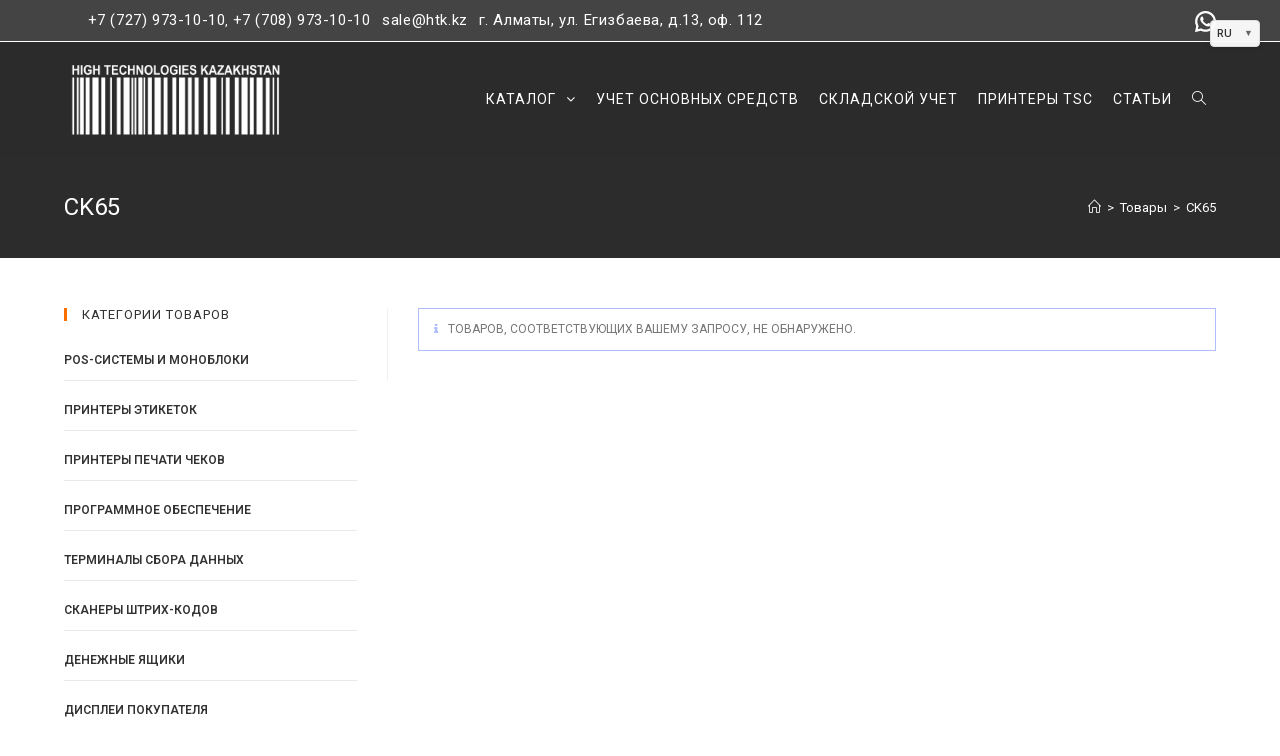

--- FILE ---
content_type: text/html; charset=UTF-8
request_url: https://htk.kz/product-tag/ck65/
body_size: 23779
content:

<!DOCTYPE html>
<html class="html" lang="ru-RU"
	prefix="og: http://ogp.me/ns#"  itemscope itemtype="http://schema.org/WebPage">
<head>
	<meta charset="UTF-8">
	<link rel="profile" href="https://gmpg.org/xfn/11">

	<title>CK65 – ПО для автоматизации | HTK</title>
<meta name='robots' content='max-image-preview:large' />
<meta name="viewport" content="width=device-width, initial-scale=1">
<!-- All in One SEO Pack 2.12.1 by Michael Torbert of Semper Fi Web Designob_start_detected [-1,-1] -->
<!-- /all in one seo pack -->
<link rel='dns-prefetch' href='//fonts.googleapis.com' />
<link rel="alternate" type="application/rss+xml" title="HTK &raquo; Лента" href="https://htk.kz/feed/" />
<link rel="alternate" type="application/rss+xml" title="HTK &raquo; Лента комментариев" href="https://htk.kz/comments/feed/" />
<link rel="alternate" type="application/rss+xml" title="HTK &raquo; Лента элемента CK65 таксономии Метка" href="https://htk.kz/product-tag/ck65/feed/" />
<style id="woo-sctr-frontend-countdown-style" type="text/css">.woo-sctr-shortcode-wrap-wrap.woo-sctr-shortcode-wrap-wrap-salescountdowntimer{display:block;text-align:center;}.woo-sctr-shortcode-wrap-wrap.woo-sctr-shortcode-wrap-wrap-salescountdowntimer .woo-sctr-shortcode-countdown-1{color:#f7f7f7;padding:2px;}.woo-sctr-shortcode-wrap-wrap.woo-sctr-shortcode-wrap-wrap-salescountdowntimer .woo-sctr-shortcode-countdown-1 .woo-sctr-shortcode-countdown-value,.woo-sctr-shortcode-wrap-wrap.woo-sctr-shortcode-wrap-wrap-salescountdowntimer .woo-sctr-shortcode-countdown-1 .woo-sctr-shortcode-countdown-value-container{color:#ffb600;font-size:28px;}.woo-sctr-shortcode-wrap-wrap.woo-sctr-shortcode-wrap-wrap-salescountdowntimer .woo-sctr-shortcode-countdown-1 .woo-sctr-shortcode-countdown-text{font-size:14px;}</style><style id='wp-block-library-theme-inline-css' type='text/css'>
.wp-block-audio figcaption{color:#555;font-size:13px;text-align:center}.is-dark-theme .wp-block-audio figcaption{color:hsla(0,0%,100%,.65)}.wp-block-audio{margin:0 0 1em}.wp-block-code{border:1px solid #ccc;border-radius:4px;font-family:Menlo,Consolas,monaco,monospace;padding:.8em 1em}.wp-block-embed figcaption{color:#555;font-size:13px;text-align:center}.is-dark-theme .wp-block-embed figcaption{color:hsla(0,0%,100%,.65)}.wp-block-embed{margin:0 0 1em}.blocks-gallery-caption{color:#555;font-size:13px;text-align:center}.is-dark-theme .blocks-gallery-caption{color:hsla(0,0%,100%,.65)}.wp-block-image figcaption{color:#555;font-size:13px;text-align:center}.is-dark-theme .wp-block-image figcaption{color:hsla(0,0%,100%,.65)}.wp-block-image{margin:0 0 1em}.wp-block-pullquote{border-bottom:4px solid;border-top:4px solid;color:currentColor;margin-bottom:1.75em}.wp-block-pullquote cite,.wp-block-pullquote footer,.wp-block-pullquote__citation{color:currentColor;font-size:.8125em;font-style:normal;text-transform:uppercase}.wp-block-quote{border-left:.25em solid;margin:0 0 1.75em;padding-left:1em}.wp-block-quote cite,.wp-block-quote footer{color:currentColor;font-size:.8125em;font-style:normal;position:relative}.wp-block-quote.has-text-align-right{border-left:none;border-right:.25em solid;padding-left:0;padding-right:1em}.wp-block-quote.has-text-align-center{border:none;padding-left:0}.wp-block-quote.is-large,.wp-block-quote.is-style-large,.wp-block-quote.is-style-plain{border:none}.wp-block-search .wp-block-search__label{font-weight:700}.wp-block-search__button{border:1px solid #ccc;padding:.375em .625em}:where(.wp-block-group.has-background){padding:1.25em 2.375em}.wp-block-separator.has-css-opacity{opacity:.4}.wp-block-separator{border:none;border-bottom:2px solid;margin-left:auto;margin-right:auto}.wp-block-separator.has-alpha-channel-opacity{opacity:1}.wp-block-separator:not(.is-style-wide):not(.is-style-dots){width:100px}.wp-block-separator.has-background:not(.is-style-dots){border-bottom:none;height:1px}.wp-block-separator.has-background:not(.is-style-wide):not(.is-style-dots){height:2px}.wp-block-table{margin:0 0 1em}.wp-block-table td,.wp-block-table th{word-break:normal}.wp-block-table figcaption{color:#555;font-size:13px;text-align:center}.is-dark-theme .wp-block-table figcaption{color:hsla(0,0%,100%,.65)}.wp-block-video figcaption{color:#555;font-size:13px;text-align:center}.is-dark-theme .wp-block-video figcaption{color:hsla(0,0%,100%,.65)}.wp-block-video{margin:0 0 1em}.wp-block-template-part.has-background{margin-bottom:0;margin-top:0;padding:1.25em 2.375em}
</style>
<style id='classic-theme-styles-inline-css' type='text/css'>
/*! This file is auto-generated */
.wp-block-button__link{color:#fff;background-color:#32373c;border-radius:9999px;box-shadow:none;text-decoration:none;padding:calc(.667em + 2px) calc(1.333em + 2px);font-size:1.125em}.wp-block-file__button{background:#32373c;color:#fff;text-decoration:none}
</style>
<style id='global-styles-inline-css' type='text/css'>
body{--wp--preset--color--black: #000000;--wp--preset--color--cyan-bluish-gray: #abb8c3;--wp--preset--color--white: #ffffff;--wp--preset--color--pale-pink: #f78da7;--wp--preset--color--vivid-red: #cf2e2e;--wp--preset--color--luminous-vivid-orange: #ff6900;--wp--preset--color--luminous-vivid-amber: #fcb900;--wp--preset--color--light-green-cyan: #7bdcb5;--wp--preset--color--vivid-green-cyan: #00d084;--wp--preset--color--pale-cyan-blue: #8ed1fc;--wp--preset--color--vivid-cyan-blue: #0693e3;--wp--preset--color--vivid-purple: #9b51e0;--wp--preset--gradient--vivid-cyan-blue-to-vivid-purple: linear-gradient(135deg,rgba(6,147,227,1) 0%,rgb(155,81,224) 100%);--wp--preset--gradient--light-green-cyan-to-vivid-green-cyan: linear-gradient(135deg,rgb(122,220,180) 0%,rgb(0,208,130) 100%);--wp--preset--gradient--luminous-vivid-amber-to-luminous-vivid-orange: linear-gradient(135deg,rgba(252,185,0,1) 0%,rgba(255,105,0,1) 100%);--wp--preset--gradient--luminous-vivid-orange-to-vivid-red: linear-gradient(135deg,rgba(255,105,0,1) 0%,rgb(207,46,46) 100%);--wp--preset--gradient--very-light-gray-to-cyan-bluish-gray: linear-gradient(135deg,rgb(238,238,238) 0%,rgb(169,184,195) 100%);--wp--preset--gradient--cool-to-warm-spectrum: linear-gradient(135deg,rgb(74,234,220) 0%,rgb(151,120,209) 20%,rgb(207,42,186) 40%,rgb(238,44,130) 60%,rgb(251,105,98) 80%,rgb(254,248,76) 100%);--wp--preset--gradient--blush-light-purple: linear-gradient(135deg,rgb(255,206,236) 0%,rgb(152,150,240) 100%);--wp--preset--gradient--blush-bordeaux: linear-gradient(135deg,rgb(254,205,165) 0%,rgb(254,45,45) 50%,rgb(107,0,62) 100%);--wp--preset--gradient--luminous-dusk: linear-gradient(135deg,rgb(255,203,112) 0%,rgb(199,81,192) 50%,rgb(65,88,208) 100%);--wp--preset--gradient--pale-ocean: linear-gradient(135deg,rgb(255,245,203) 0%,rgb(182,227,212) 50%,rgb(51,167,181) 100%);--wp--preset--gradient--electric-grass: linear-gradient(135deg,rgb(202,248,128) 0%,rgb(113,206,126) 100%);--wp--preset--gradient--midnight: linear-gradient(135deg,rgb(2,3,129) 0%,rgb(40,116,252) 100%);--wp--preset--font-size--small: 13px;--wp--preset--font-size--medium: 20px;--wp--preset--font-size--large: 36px;--wp--preset--font-size--x-large: 42px;--wp--preset--spacing--20: 0.44rem;--wp--preset--spacing--30: 0.67rem;--wp--preset--spacing--40: 1rem;--wp--preset--spacing--50: 1.5rem;--wp--preset--spacing--60: 2.25rem;--wp--preset--spacing--70: 3.38rem;--wp--preset--spacing--80: 5.06rem;--wp--preset--shadow--natural: 6px 6px 9px rgba(0, 0, 0, 0.2);--wp--preset--shadow--deep: 12px 12px 50px rgba(0, 0, 0, 0.4);--wp--preset--shadow--sharp: 6px 6px 0px rgba(0, 0, 0, 0.2);--wp--preset--shadow--outlined: 6px 6px 0px -3px rgba(255, 255, 255, 1), 6px 6px rgba(0, 0, 0, 1);--wp--preset--shadow--crisp: 6px 6px 0px rgba(0, 0, 0, 1);}:where(.is-layout-flex){gap: 0.5em;}:where(.is-layout-grid){gap: 0.5em;}body .is-layout-flow > .alignleft{float: left;margin-inline-start: 0;margin-inline-end: 2em;}body .is-layout-flow > .alignright{float: right;margin-inline-start: 2em;margin-inline-end: 0;}body .is-layout-flow > .aligncenter{margin-left: auto !important;margin-right: auto !important;}body .is-layout-constrained > .alignleft{float: left;margin-inline-start: 0;margin-inline-end: 2em;}body .is-layout-constrained > .alignright{float: right;margin-inline-start: 2em;margin-inline-end: 0;}body .is-layout-constrained > .aligncenter{margin-left: auto !important;margin-right: auto !important;}body .is-layout-constrained > :where(:not(.alignleft):not(.alignright):not(.alignfull)){max-width: var(--wp--style--global--content-size);margin-left: auto !important;margin-right: auto !important;}body .is-layout-constrained > .alignwide{max-width: var(--wp--style--global--wide-size);}body .is-layout-flex{display: flex;}body .is-layout-flex{flex-wrap: wrap;align-items: center;}body .is-layout-flex > *{margin: 0;}body .is-layout-grid{display: grid;}body .is-layout-grid > *{margin: 0;}:where(.wp-block-columns.is-layout-flex){gap: 2em;}:where(.wp-block-columns.is-layout-grid){gap: 2em;}:where(.wp-block-post-template.is-layout-flex){gap: 1.25em;}:where(.wp-block-post-template.is-layout-grid){gap: 1.25em;}.has-black-color{color: var(--wp--preset--color--black) !important;}.has-cyan-bluish-gray-color{color: var(--wp--preset--color--cyan-bluish-gray) !important;}.has-white-color{color: var(--wp--preset--color--white) !important;}.has-pale-pink-color{color: var(--wp--preset--color--pale-pink) !important;}.has-vivid-red-color{color: var(--wp--preset--color--vivid-red) !important;}.has-luminous-vivid-orange-color{color: var(--wp--preset--color--luminous-vivid-orange) !important;}.has-luminous-vivid-amber-color{color: var(--wp--preset--color--luminous-vivid-amber) !important;}.has-light-green-cyan-color{color: var(--wp--preset--color--light-green-cyan) !important;}.has-vivid-green-cyan-color{color: var(--wp--preset--color--vivid-green-cyan) !important;}.has-pale-cyan-blue-color{color: var(--wp--preset--color--pale-cyan-blue) !important;}.has-vivid-cyan-blue-color{color: var(--wp--preset--color--vivid-cyan-blue) !important;}.has-vivid-purple-color{color: var(--wp--preset--color--vivid-purple) !important;}.has-black-background-color{background-color: var(--wp--preset--color--black) !important;}.has-cyan-bluish-gray-background-color{background-color: var(--wp--preset--color--cyan-bluish-gray) !important;}.has-white-background-color{background-color: var(--wp--preset--color--white) !important;}.has-pale-pink-background-color{background-color: var(--wp--preset--color--pale-pink) !important;}.has-vivid-red-background-color{background-color: var(--wp--preset--color--vivid-red) !important;}.has-luminous-vivid-orange-background-color{background-color: var(--wp--preset--color--luminous-vivid-orange) !important;}.has-luminous-vivid-amber-background-color{background-color: var(--wp--preset--color--luminous-vivid-amber) !important;}.has-light-green-cyan-background-color{background-color: var(--wp--preset--color--light-green-cyan) !important;}.has-vivid-green-cyan-background-color{background-color: var(--wp--preset--color--vivid-green-cyan) !important;}.has-pale-cyan-blue-background-color{background-color: var(--wp--preset--color--pale-cyan-blue) !important;}.has-vivid-cyan-blue-background-color{background-color: var(--wp--preset--color--vivid-cyan-blue) !important;}.has-vivid-purple-background-color{background-color: var(--wp--preset--color--vivid-purple) !important;}.has-black-border-color{border-color: var(--wp--preset--color--black) !important;}.has-cyan-bluish-gray-border-color{border-color: var(--wp--preset--color--cyan-bluish-gray) !important;}.has-white-border-color{border-color: var(--wp--preset--color--white) !important;}.has-pale-pink-border-color{border-color: var(--wp--preset--color--pale-pink) !important;}.has-vivid-red-border-color{border-color: var(--wp--preset--color--vivid-red) !important;}.has-luminous-vivid-orange-border-color{border-color: var(--wp--preset--color--luminous-vivid-orange) !important;}.has-luminous-vivid-amber-border-color{border-color: var(--wp--preset--color--luminous-vivid-amber) !important;}.has-light-green-cyan-border-color{border-color: var(--wp--preset--color--light-green-cyan) !important;}.has-vivid-green-cyan-border-color{border-color: var(--wp--preset--color--vivid-green-cyan) !important;}.has-pale-cyan-blue-border-color{border-color: var(--wp--preset--color--pale-cyan-blue) !important;}.has-vivid-cyan-blue-border-color{border-color: var(--wp--preset--color--vivid-cyan-blue) !important;}.has-vivid-purple-border-color{border-color: var(--wp--preset--color--vivid-purple) !important;}.has-vivid-cyan-blue-to-vivid-purple-gradient-background{background: var(--wp--preset--gradient--vivid-cyan-blue-to-vivid-purple) !important;}.has-light-green-cyan-to-vivid-green-cyan-gradient-background{background: var(--wp--preset--gradient--light-green-cyan-to-vivid-green-cyan) !important;}.has-luminous-vivid-amber-to-luminous-vivid-orange-gradient-background{background: var(--wp--preset--gradient--luminous-vivid-amber-to-luminous-vivid-orange) !important;}.has-luminous-vivid-orange-to-vivid-red-gradient-background{background: var(--wp--preset--gradient--luminous-vivid-orange-to-vivid-red) !important;}.has-very-light-gray-to-cyan-bluish-gray-gradient-background{background: var(--wp--preset--gradient--very-light-gray-to-cyan-bluish-gray) !important;}.has-cool-to-warm-spectrum-gradient-background{background: var(--wp--preset--gradient--cool-to-warm-spectrum) !important;}.has-blush-light-purple-gradient-background{background: var(--wp--preset--gradient--blush-light-purple) !important;}.has-blush-bordeaux-gradient-background{background: var(--wp--preset--gradient--blush-bordeaux) !important;}.has-luminous-dusk-gradient-background{background: var(--wp--preset--gradient--luminous-dusk) !important;}.has-pale-ocean-gradient-background{background: var(--wp--preset--gradient--pale-ocean) !important;}.has-electric-grass-gradient-background{background: var(--wp--preset--gradient--electric-grass) !important;}.has-midnight-gradient-background{background: var(--wp--preset--gradient--midnight) !important;}.has-small-font-size{font-size: var(--wp--preset--font-size--small) !important;}.has-medium-font-size{font-size: var(--wp--preset--font-size--medium) !important;}.has-large-font-size{font-size: var(--wp--preset--font-size--large) !important;}.has-x-large-font-size{font-size: var(--wp--preset--font-size--x-large) !important;}
.wp-block-navigation a:where(:not(.wp-element-button)){color: inherit;}
:where(.wp-block-post-template.is-layout-flex){gap: 1.25em;}:where(.wp-block-post-template.is-layout-grid){gap: 1.25em;}
:where(.wp-block-columns.is-layout-flex){gap: 2em;}:where(.wp-block-columns.is-layout-grid){gap: 2em;}
.wp-block-pullquote{font-size: 1.5em;line-height: 1.6;}
</style>
<style id='woocommerce-inline-inline-css' type='text/css'>
.woocommerce form .form-row .required { visibility: visible; }
</style>
<link rel='stylesheet' id='wp-block-library-css' href='https://htk.kz/wp-includes/css/dist/block-library/style.min.css' type='text/css' media='all' />
<link rel='stylesheet' id='wpo_min-header-1-css' href='https://htk.kz/wp-content/cache/wpo-minify/1760438129/assets/wpo-minify-header-wc-block-style1720596490.min.css' type='text/css' media='all' />
<link rel='stylesheet' id='wpo_min-header-2-css' href='https://htk.kz/wp-content/cache/wpo-minify/1760438129/assets/wpo-minify-header-font-awesome-51720596490.min.css' type='text/css' media='all' />
<link rel='stylesheet' id='wpo_min-header-3-css' href='https://htk.kz/wp-content/cache/wpo-minify/1760438129/assets/wpo-minify-header-font-awesome-4-shims1720596490.min.css' type='text/css' media='all' />
<link rel='stylesheet' id='wpo_min-header-4-css' href='https://htk.kz/wp-content/cache/wpo-minify/1760438129/assets/wpo-minify-header-themeisle-block_styles1720596490.min.css' type='text/css' media='all' />
<link rel='stylesheet' id='wpo_min-header-5-css' href='https://htk.kz/wp-content/cache/wpo-minify/1760438129/assets/wpo-minify-header-king-countdowner1720596484.min.css' type='text/css' media='all' />
<link rel='stylesheet' id='dashicons-css' href='https://htk.kz/wp-includes/css/dashicons.min.css' type='text/css' media='all' />
<link rel='stylesheet' id='wpo_min-header-7-css' href='https://htk.kz/wp-content/cache/wpo-minify/1760438129/assets/wpo-minify-header-everest-forms-general1720596484.min.css' type='text/css' media='all' />
<link rel='stylesheet' id='wpo_min-header-8-css' href='https://htk.kz/wp-content/cache/wpo-minify/1760438129/assets/wpo-minify-header-yatranslate-css1759840511.min.css' type='text/css' media='all' />
<link rel='stylesheet' id='wpo_min-header-9-css' href='https://htk.kz/wp-content/cache/wpo-minify/1760438129/assets/wpo-minify-header-font-awesome1720596492.min.css' type='text/css' media='all' />
<link rel='stylesheet' id='simple-line-icons-css' href='https://htk.kz/wp-content/themes/oceanwp/assets/css/third/simple-line-icons.min.css' type='text/css' media='all' />
<link rel='stylesheet' id='magnific-popup-css' href='https://htk.kz/wp-content/themes/oceanwp/assets/css/third/magnific-popup.min.css' type='text/css' media='all' />
<link rel='stylesheet' id='slick-css' href='https://htk.kz/wp-content/themes/oceanwp/assets/css/third/slick.min.css' type='text/css' media='all' />
<link rel='stylesheet' id='oceanwp-style-css' href='https://htk.kz/wp-content/themes/oceanwp/assets/css/style.min.css' type='text/css' media='all' />
<style id='oceanwp-style-inline-css' type='text/css'>

		.page-template-builder-fullwidth-std .page-header {
			display: none;
		}
	
</style>
<link rel='stylesheet' id='oceanwp-hamburgers-css' href='https://htk.kz/wp-content/themes/oceanwp/assets/css/third/hamburgers/hamburgers.min.css' type='text/css' media='all' />
<link rel='stylesheet' id='wpo_min-header-15-css' href='https://htk.kz/wp-content/cache/wpo-minify/1760438129/assets/wpo-minify-header-oceanwp-collapse1720596492.min.css' type='text/css' media='all' />
<link rel='stylesheet' id='oceanwp-woo-mini-cart-css' href='https://htk.kz/wp-content/themes/oceanwp/assets/css/woo/woo-mini-cart.min.css' type='text/css' media='all' />
<link rel='stylesheet' id='oceanwp-woocommerce-css' href='https://htk.kz/wp-content/themes/oceanwp/assets/css/woo/woocommerce.min.css' type='text/css' media='all' />
<link rel='stylesheet' id='oceanwp-woo-star-font-css' href='https://htk.kz/wp-content/themes/oceanwp/assets/css/woo/woo-star-font.min.css' type='text/css' media='all' />
<link rel='stylesheet' id='oceanwp-woo-hover-style-css' href='https://htk.kz/wp-content/themes/oceanwp/assets/css/woo/hover-style.min.css' type='text/css' media='all' />
<link rel='stylesheet' id='wpo_min-header-20-css' href='https://htk.kz/wp-content/cache/wpo-minify/1760438129/assets/wpo-minify-header-oceanwp-google-font-roboto.min.css' type='text/css' media='all' />
<link rel='stylesheet' id='wpo_min-header-21-css' href='https://htk.kz/wp-content/cache/wpo-minify/1760438129/assets/wpo-minify-header-jquery-lazyloadxt-spinner-css1739776020.min.css' type='text/css' media='all' />
<link rel='stylesheet' id='a3a3_lazy_load-css' href='//htk.kz/wp-content/uploads/sass/a3_lazy_load.min.css' type='text/css' media='all' />
<link rel='stylesheet' id='wpo_min-header-23-css' href='https://htk.kz/wp-content/cache/wpo-minify/1760438129/assets/wpo-minify-header-master-addons-main-style1740565322.min.css' type='text/css' media='all' />
<link rel='stylesheet' id='wpo_min-header-24-css' href='https://htk.kz/wp-content/cache/wpo-minify/1760438129/assets/wpo-minify-header-oe-widgets-style1720596486.min.css' type='text/css' media='all' />
<script>if (document.location.protocol != "https:") {document.location = document.URL.replace(/^http:/i, "https:");}</script><script type="text/javascript" id="jquery-core-js-before">
/* <![CDATA[ */
/* < ![CDATA[ */
function jltmaNS(n){for(var e=n.split("."),a=window,i="",r=e.length,t=0;r>t;t++)"window"!=e[t]&&(i=e[t],a[i]=a[i]||{},a=a[i]);return a;}
/* ]]]]><![CDATA[> */
/* ]]> */
</script>
<script type="text/javascript" src="https://htk.kz/wp-includes/js/jquery/jquery.min.js" id="jquery-core-js"></script>
<script type="text/javascript" src="https://htk.kz/wp-includes/js/jquery/jquery-migrate.min.js" id="jquery-migrate-js"></script>
<script type="text/javascript" src="https://htk.kz/wp-content/plugins/wp-yandex-metrika/assets/YmEc.min.js" id="wp-yandex-metrika_YmEc-js"></script>
<script type="text/javascript" src="https://htk.kz/wp-content/plugins/wp-yandex-metrika/assets/frontend.min.js" id="wp-yandex-metrika_frontend-js"></script>
<script type="text/javascript" src="https://htk.kz/wp-content/cache/wpo-minify/1760438129/assets/wpo-minify-header-jqueryking-countdowner-js1720596484.min.js" id="wpo_min-header-4-js"></script>
<link rel="https://api.w.org/" href="https://htk.kz/wp-json/" /><link rel="EditURI" type="application/rsd+xml" title="RSD" href="https://htk.kz/xmlrpc.php?rsd" />
<meta name="generator" content="WordPress 6.4.7" />
<meta name="generator" content="Everest Forms 1.4.8" />
<meta name="generator" content="WooCommerce 3.6.7" />
    <script>
      var ajaxurl = 'https://htk.kz/wp-admin/admin-ajax.php';
    </script>
            <div class="lang lang_header lang_simple">
            <div class="lang__link lang__link_select">
                <div class="lang-select-content">
                    <span class="lang__name">RU</span>
                    <span class="lang-arrow">▼</span>
                </div>
            </div>
            <div class="lang__list">
                <a class="lang__link lang__link_sub" data-ya-lang="ru" title="Русский">
                    <span class="lang__name">RU</span>
                </a>
                <a class="lang__link lang__link_sub" data-ya-lang="en" title="English">
                    <span class="lang__name">EN</span>
                </a>
                <a class="lang__link lang__link_sub" data-ya-lang="kk" title="Қазақша">
                    <span class="lang__name">KZ</span>
                </a>
            </div>
        </div>
                <style>
            .lang_header {
                position: absolute;
                top: 20px;
                right: 20px;
                z-index: 1000;
            }
            
            .lang_static {
                position: static;
                display: inline-block;
                margin: 0;
            }
            
            .lang_simple {
                background: rgba(255, 255, 255, 0.95);
                border-radius: 4px;
                padding: 3px 6px;
                min-width: 50px;
                border: 1px solid #e0e0e0;
                box-shadow: 0 1px 4px rgba(0,0,0,0.1);
                font-family: -apple-system, BlinkMacSystemFont, 'Segoe UI', Roboto, sans-serif;
                font-size: 12px;
            }
            
            .lang_simple .lang__link_select {
                font-weight: 500;
                color: #333;
                cursor: pointer;
                padding: 0;
                border-radius: 2px;
                transition: all 0.2s ease;
                display: flex;
                align-items: center;
                justify-content: space-between;
                gap: 4px;
                min-height: 18px;
                text-decoration: none;
            }
            
            .lang_simple .lang__link_select:hover {
                background: rgba(0, 124, 186, 0.05);
            }
            
            .lang_simple .lang-select-content {
                display: flex;
                align-items: center;
                gap: 4px;
                width: 100%;
                justify-content: space-between;
            }
            
            .lang_simple .lang-arrow {
                font-size: 9px;
                color: #666;
                transition: transform 0.2s ease;
                flex-shrink: 0;
                line-height: 1;
            }
            
            .lang_simple:hover .lang-arrow {
                transform: rotate(180deg);
            }
            
            .lang_simple .lang__list {
                background: #ffffff;
                border-radius: 3px;
                min-width: 55px;
                box-shadow: 0 2px 8px rgba(0,0,0,0.12);
                border: 1px solid #e0e0e0;
                margin-top: 4px;
                padding: 2px 0;
                overflow: hidden;
                opacity: 0;
                visibility: hidden;
                transform: translateY(-6px);
                transition: all 0.2s ease;
                position: absolute;
                left: 0;
                top: 100%;
                z-index: 1001;
            }
            
            .lang_simple:hover .lang__list {
                opacity: 1;
                visibility: visible;
                transform: translateY(0);
            }
            
            .lang_simple .lang__link_sub {
                padding: 5px 8px;
                margin: 0;
                text-align: center;
                cursor: pointer;
                display: block;
                text-decoration: none;
                transition: all 0.15s ease;
                border: none;
                background: none;
                width: 100%;
                box-sizing: border-box;
            }
            
            .lang_simple .lang__link_sub:hover {
                background: #f8f9fa;
            }
            
            .lang_simple .lang__link_sub:active {
                background: #e9ecef;
            }
            
            .lang_simple .lang__name {
                font-size: 11px;
                color: #333;
                text-transform: uppercase;
                font-weight: 500;
                letter-spacing: 0.3px;
            }
            
            .lang_simple .lang__link_sub:hover .lang__name {
                color: #007cba;
                font-weight: 500;
            }
            
            /* Адаптивность для шапки */
            @media (max-width: 768px) {
                .lang_header {
                    top: 15px;
                    right: 15px;
                }
                
                .lang_simple {
                    padding: 2px 5px;
                    min-width: 45px;
                }
                
                .lang_simple .lang__name {
                    font-size: 10px;
                }
                
                .lang_simple .lang__link_sub {
                    padding: 4px 6px;
                }
            }
            
            @media (max-width: 480px) {
                .lang_header {
                    top: 10px;
                    right: 10px;
                }
                
                .lang_simple {
                    padding: 2px 4px;
                    min-width: 40px;
                }
                
                .lang_simple .lang__name {
                    font-size: 9px;
                }
            }
        </style>
        		<script>
			document.documentElement.className = document.documentElement.className.replace( 'no-js', 'js' );
		</script>
				<style>
			.no-js img.lazyload { display: none; }
			figure.wp-block-image img.lazyloading { min-width: 150px; }
							.lazyload, .lazyloading { opacity: 0; }
				.lazyloaded {
					opacity: 1;
					transition: opacity 400ms;
					transition-delay: 0ms;
				}
					</style>
			<noscript><style>.woocommerce-product-gallery{ opacity: 1 !important; }</style></noscript>
	<style class="wpcode-css-snippet">div.sp-form-outer .sp-popup-outer .sp-show {
	display:none !important;
}</style>        <!-- Yandex.Metrica counter -->
        <script type="text/javascript">
            (function (m, e, t, r, i, k, a) {
                m[i] = m[i] || function () {
                    (m[i].a = m[i].a || []).push(arguments)
                };
                m[i].l = 1 * new Date();
                k = e.createElement(t), a = e.getElementsByTagName(t)[0], k.async = 1, k.src = r, a.parentNode.insertBefore(k, a)
            })
            (window, document, "script", "https://mc.yandex.ru/metrika/tag.js", "ym");

            ym("91564307", "init", {
                clickmap: true,
                trackLinks: true,
                accurateTrackBounce: true,
                webvisor: true,
                ecommerce: "dataLayer",
                params: {
                    __ym: {
                        "ymCmsPlugin": {
                            "cms": "wordpress",
                            "cmsVersion":"6.4",
                            "pluginVersion": "1.1.7",
                            "ymCmsRip": "759221162"
                        }
                    }
                }
            });
        </script>
        <!-- /Yandex.Metrica counter -->
        <link rel="icon" href="https://htk.kz/wp-content/uploads/2025/02/favicon-htk.png" sizes="32x32" />
<link rel="icon" href="https://htk.kz/wp-content/uploads/2025/02/favicon-htk.png" sizes="192x192" />
<link rel="apple-touch-icon" href="https://htk.kz/wp-content/uploads/2025/02/favicon-htk.png" />
<meta name="msapplication-TileImage" content="https://htk.kz/wp-content/uploads/2025/02/favicon-htk.png" />
		<style type="text/css" id="wp-custom-css">
			.woocommerce table.shop_attributes th{color:#414243;font-weight:bold;font-weight:400;text-align:left;border-right:1px solid #e4e4e4;border-bottom:1px solid #e4e4e4;padding:5px 15px;text-align:left;margin:0}.elementor-element-3be49e56{display:none}@media screen and (max-width:767px){.elementor-element-8fb6ef7,.elementor-element-356c741{display:none}}		</style>
		<!-- OceanWP CSS -->
<style type="text/css">
.page-header{background-color:#322b2b}/* General CSS */.woocommerce-MyAccount-navigation ul li a:before,.woocommerce-checkout .woocommerce-info a,.woocommerce-checkout #payment ul.payment_methods .wc_payment_method>input[type=radio]:first-child:checked+label:before,.woocommerce-checkout #payment .payment_method_paypal .about_paypal,.woocommerce ul.products li.product li.category a:hover,.woocommerce ul.products li.product .button:hover,.woocommerce ul.products li.product .product-inner .added_to_cart:hover,.product_meta .posted_in a:hover,.product_meta .tagged_as a:hover,.woocommerce div.product .woocommerce-tabs ul.tabs li a:hover,.woocommerce div.product .woocommerce-tabs ul.tabs li.active a,.woocommerce .oceanwp-grid-list a.active,.woocommerce .oceanwp-grid-list a:hover,.woocommerce .oceanwp-off-canvas-filter:hover,.widget_shopping_cart ul.cart_list li .owp-grid-wrap .owp-grid a.remove:hover,.widget_product_categories li a:hover ~ .count,.widget_layered_nav li a:hover ~ .count,.woocommerce ul.products li.product:not(.product-category) .woo-entry-buttons li a:hover,a:hover,a.light:hover,.theme-heading .text::before,#top-bar-content >a:hover,#top-bar-social li.oceanwp-email a:hover,#site-navigation-wrap .dropdown-menu >li >a:hover,#site-header.medium-header #medium-searchform button:hover,.oceanwp-mobile-menu-icon a:hover,.blog-entry.post .blog-entry-header .entry-title a:hover,.blog-entry.post .blog-entry-readmore a:hover,.blog-entry.thumbnail-entry .blog-entry-category a,ul.meta li a:hover,.dropcap,.single nav.post-navigation .nav-links .title,body .related-post-title a:hover,body #wp-calendar caption,body .contact-info-widget.default i,body .contact-info-widget.big-icons i,body .custom-links-widget .oceanwp-custom-links li a:hover,body .custom-links-widget .oceanwp-custom-links li a:hover:before,body .posts-thumbnails-widget li a:hover,body .social-widget li.oceanwp-email a:hover,.comment-author .comment-meta .comment-reply-link,#respond #cancel-comment-reply-link:hover,#footer-widgets .footer-box a:hover,#footer-bottom a:hover,#footer-bottom #footer-bottom-menu a:hover,.sidr a:hover,.sidr-class-dropdown-toggle:hover,.sidr-class-menu-item-has-children.active >a,.sidr-class-menu-item-has-children.active >a >.sidr-class-dropdown-toggle,input[type=checkbox]:checked:before{color:#dd9933}.woocommerce div.product div.images .open-image,.wcmenucart-details.count,.woocommerce-message a,.woocommerce-error a,.woocommerce-info a,.woocommerce .widget_price_filter .ui-slider .ui-slider-handle,.woocommerce .widget_price_filter .ui-slider .ui-slider-range,.owp-product-nav li a.owp-nav-link:hover,.woocommerce div.product.owp-tabs-layout-vertical .woocommerce-tabs ul.tabs li a:after,.woocommerce .widget_product_categories li.current-cat >a ~ .count,.woocommerce .widget_product_categories li.current-cat >a:before,.woocommerce .widget_layered_nav li.chosen a ~ .count,.woocommerce .widget_layered_nav li.chosen a:before,#owp-checkout-timeline .active .timeline-wrapper,.bag-style:hover .wcmenucart-cart-icon .wcmenucart-count,.show-cart .wcmenucart-cart-icon .wcmenucart-count,.woocommerce ul.products li.product:not(.product-category) .image-wrap .button,input[type="button"],input[type="reset"],input[type="submit"],button[type="submit"],.button,#site-navigation-wrap .dropdown-menu >li.btn >a >span,.thumbnail:hover i,.post-quote-content,.omw-modal .omw-close-modal,body .contact-info-widget.big-icons li:hover i,body div.wpforms-container-full .wpforms-form input[type=submit],body div.wpforms-container-full .wpforms-form button[type=submit],body div.wpforms-container-full .wpforms-form .wpforms-page-button{background-color:#dd9933}.current-shop-items-dropdown{border-top-color:#dd9933}.woocommerce div.product .woocommerce-tabs ul.tabs li.active a{border-bottom-color:#dd9933}.wcmenucart-details.count:before{border-color:#dd9933}.woocommerce ul.products li.product .button:hover{border-color:#dd9933}.woocommerce ul.products li.product .product-inner .added_to_cart:hover{border-color:#dd9933}.woocommerce div.product .woocommerce-tabs ul.tabs li.active a{border-color:#dd9933}.woocommerce .oceanwp-grid-list a.active{border-color:#dd9933}.woocommerce .oceanwp-grid-list a:hover{border-color:#dd9933}.woocommerce .oceanwp-off-canvas-filter:hover{border-color:#dd9933}.owp-product-nav li a.owp-nav-link:hover{border-color:#dd9933}.widget_shopping_cart_content .buttons .button:first-child:hover{border-color:#dd9933}.widget_shopping_cart ul.cart_list li .owp-grid-wrap .owp-grid a.remove:hover{border-color:#dd9933}.widget_product_categories li a:hover ~ .count{border-color:#dd9933}.woocommerce .widget_product_categories li.current-cat >a ~ .count{border-color:#dd9933}.woocommerce .widget_product_categories li.current-cat >a:before{border-color:#dd9933}.widget_layered_nav li a:hover ~ .count{border-color:#dd9933}.woocommerce .widget_layered_nav li.chosen a ~ .count{border-color:#dd9933}.woocommerce .widget_layered_nav li.chosen a:before{border-color:#dd9933}#owp-checkout-timeline.arrow .active .timeline-wrapper:before{border-top-color:#dd9933;border-bottom-color:#dd9933}#owp-checkout-timeline.arrow .active .timeline-wrapper:after{border-left-color:#dd9933;border-right-color:#dd9933}.bag-style:hover .wcmenucart-cart-icon .wcmenucart-count{border-color:#dd9933}.bag-style:hover .wcmenucart-cart-icon .wcmenucart-count:after{border-color:#dd9933}.show-cart .wcmenucart-cart-icon .wcmenucart-count{border-color:#dd9933}.show-cart .wcmenucart-cart-icon .wcmenucart-count:after{border-color:#dd9933}.woocommerce ul.products li.product:not(.product-category) .woo-product-gallery .active a{border-color:#dd9933}.woocommerce ul.products li.product:not(.product-category) .woo-product-gallery a:hover{border-color:#dd9933}.widget-title{border-color:#dd9933}blockquote{border-color:#dd9933}#searchform-dropdown{border-color:#dd9933}.dropdown-menu .sub-menu{border-color:#dd9933}.blog-entry.large-entry .blog-entry-readmore a:hover{border-color:#dd9933}.oceanwp-newsletter-form-wrap input[type="email"]:focus{border-color:#dd9933}.social-widget li.oceanwp-email a:hover{border-color:#dd9933}#respond #cancel-comment-reply-link:hover{border-color:#dd9933}body .contact-info-widget.big-icons li:hover i{border-color:#dd9933}#footer-widgets .oceanwp-newsletter-form-wrap input[type="email"]:focus{border-color:#dd9933}.woocommerce div.product div.images .open-image:hover,.woocommerce-error a:hover,.woocommerce-info a:hover,.woocommerce-message a:hover,.woocommerce ul.products li.product:not(.product-category) .image-wrap .button:hover,input[type="button"]:hover,input[type="reset"]:hover,input[type="submit"]:hover,button[type="submit"]:hover,input[type="button"]:focus,input[type="reset"]:focus,input[type="submit"]:focus,button[type="submit"]:focus,.button:hover,#site-navigation-wrap .dropdown-menu >li.btn >a:hover >span,.post-quote-author,.omw-modal .omw-close-modal:hover,body div.wpforms-container-full .wpforms-form input[type=submit]:hover,body div.wpforms-container-full .wpforms-form button[type=submit]:hover,body div.wpforms-container-full .wpforms-form .wpforms-page-button:hover{background-color:#f79c00}.woocommerce table.shop_table,.woocommerce table.shop_table td,.woocommerce-cart .cart-collaterals .cart_totals tr td,.woocommerce-cart .cart-collaterals .cart_totals tr th,.woocommerce table.shop_table tth,.woocommerce table.shop_table tfoot td,.woocommerce table.shop_table tfoot th,.woocommerce .order_details,.woocommerce .shop_table.order_details tfoot th,.woocommerce .shop_table.customer_details th,.woocommerce .cart-collaterals .cross-sells,.woocommerce-page .cart-collaterals .cross-sells,.woocommerce .cart-collaterals .cart_totals,.woocommerce-page .cart-collaterals .cart_totals,.woocommerce .cart-collaterals h2,.woocommerce .cart-collaterals h2,.woocommerce .cart-collaterals h2,.woocommerce-cart .cart-collaterals .cart_totals .order-total th,.woocommerce-cart .cart-collaterals .cart_totals .order-total td,.woocommerce ul.order_details,.woocommerce .shop_table.order_details tfoot th,.woocommerce .shop_table.customer_details th,.woocommerce .woocommerce-checkout #customer_details h3,.woocommerce .woocommerce-checkout h3#order_review_heading,.woocommerce-checkout #payment ul.payment_methods,.woocommerce-checkout form.login,.woocommerce-checkout form.checkout_coupon,.woocommerce-checkout-review-order-table tfoot th,.woocommerce-checkout #payment,.woocommerce ul.order_details,.woocommerce #customer_login >div,.woocommerce .col-1.address,.woocommerce .col-2.address,.woocommerce-checkout .woocommerce-info,.woocommerce div.product form.cart,.product_meta,.woocommerce div.product .woocommerce-tabs ul.tabs,.woocommerce #reviews #comments ol.commentlist li .comment_container,p.stars span a,.woocommerce ul.product_list_widget li,.woocommerce .widget_shopping_cart .cart_list li,.woocommerce.widget_shopping_cart .cart_list li,.woocommerce ul.product_list_widget li:first-child,.woocommerce .widget_shopping_cart .cart_list li:first-child,.woocommerce.widget_shopping_cart .cart_list li:first-child,.widget_product_categories li a,.woocommerce .oceanwp-toolbar,.woocommerce .products.list .product,table th,table td,hr,.content-area,body.content-left-sidebar #content-wrap .content-area,.content-left-sidebar .content-area,#top-bar-wrap,#site-header,#site-header.top-header #search-toggle,.dropdown-menu ul li,.centered-minimal-page-header,.blog-entry.post,.blog-entry.grid-entry .blog-entry-inner,.blog-entry.thumbnail-entry .blog-entry-bottom,.single-post .entry-title,.single .entry-share-wrap .entry-share,.single .entry-share,.single .entry-share ul li a,.single nav.post-navigation,.single nav.post-navigation .nav-links .nav-previous,#author-bio,#author-bio .author-bio-avatar,#author-bio .author-bio-social li a,#related-posts,#comments,.comment-body,#respond #cancel-comment-reply-link,#blog-entries .type-page,.page-numbers a,.page-numbers span:not(.elementor-screen-only),.page-links span,body #wp-calendar caption,body #wp-calendar th,body #wp-calendar tbody,body .contact-info-widget.default i,body .contact-info-widget.big-icons i,body .posts-thumbnails-widget li,body .tagcloud a{border-color:}body{background-attachment:fixed}.boxed-layout #wrap,.boxed-layout .parallax-footer,.boxed-layout .owp-floating-bar{width:1505px}.page-header .page-header-title,.page-header.background-image-page-header .page-header-title{color:#ffffff}.site-breadcrumbs,.background-image-page-header .site-breadcrumbs{color:#efefef}.site-breadcrumbs ul li .breadcrumb-sep{color:#efefef}.site-breadcrumbs a,.background-image-page-header .site-breadcrumbs a{color:#ffffff}.site-breadcrumbs a:hover,.background-image-page-header .site-breadcrumbs a:hover{color:#fe5252}#scroll-top{bottom:53px}#scroll-top{width:52px;height:52px;line-height:52px}#scroll-top{font-size:28px}#scroll-top{border-radius:25px}#scroll-top{background-color:rgba(249,229,0,0)}#scroll-top:hover{background-color:rgba(249,112,0,0)}#scroll-top{color:#000000}form input[type="text"],form input[type="password"],form input[type="email"],form input[type="url"],form input[type="date"],form input[type="month"],form input[type="time"],form input[type="datetime"],form input[type="datetime-local"],form input[type="week"],form input[type="number"],form input[type="search"],form input[type="tel"],form input[type="color"],form select,form textarea{font-size:13px}body div.wpforms-container-full .wpforms-form input[type=date],body div.wpforms-container-full .wpforms-form input[type=datetime],body div.wpforms-container-full .wpforms-form input[type=datetime-local],body div.wpforms-container-full .wpforms-form input[type=email],body div.wpforms-container-full .wpforms-form input[type=month],body div.wpforms-container-full .wpforms-form input[type=number],body div.wpforms-container-full .wpforms-form input[type=password],body div.wpforms-container-full .wpforms-form input[type=range],body div.wpforms-container-full .wpforms-form input[type=search],body div.wpforms-container-full .wpforms-form input[type=tel],body div.wpforms-container-full .wpforms-form input[type=text],body div.wpforms-container-full .wpforms-form input[type=time],body div.wpforms-container-full .wpforms-form input[type=url],body div.wpforms-container-full .wpforms-form input[type=week],body div.wpforms-container-full .wpforms-form select,body div.wpforms-container-full .wpforms-form textarea{font-size:13px}form input[type="text"],form input[type="password"],form input[type="email"],form input[type="url"],form input[type="date"],form input[type="month"],form input[type="time"],form input[type="datetime"],form input[type="datetime-local"],form input[type="week"],form input[type="number"],form input[type="search"],form input[type="tel"],form input[type="color"],form select,form textarea,.woocommerce .woocommerce-checkout .select2-container--default .select2-selection--single{border-radius:5px}body div.wpforms-container-full .wpforms-form input[type=date],body div.wpforms-container-full .wpforms-form input[type=datetime],body div.wpforms-container-full .wpforms-form input[type=datetime-local],body div.wpforms-container-full .wpforms-form input[type=email],body div.wpforms-container-full .wpforms-form input[type=month],body div.wpforms-container-full .wpforms-form input[type=number],body div.wpforms-container-full .wpforms-form input[type=password],body div.wpforms-container-full .wpforms-form input[type=range],body div.wpforms-container-full .wpforms-form input[type=search],body div.wpforms-container-full .wpforms-form input[type=tel],body div.wpforms-container-full .wpforms-form input[type=text],body div.wpforms-container-full .wpforms-form input[type=time],body div.wpforms-container-full .wpforms-form input[type=url],body div.wpforms-container-full .wpforms-form input[type=week],body div.wpforms-container-full .wpforms-form select,body div.wpforms-container-full .wpforms-form textarea{border-radius:5px}form input[type="text"],form input[type="password"],form input[type="email"],form input[type="url"],form input[type="date"],form input[type="month"],form input[type="time"],form input[type="datetime"],form input[type="datetime-local"],form input[type="week"],form input[type="number"],form input[type="search"],form input[type="tel"],form input[type="color"],form select,form textarea,.select2-container .select2-choice,.woocommerce .woocommerce-checkout .select2-container--default .select2-selection--single{border-color:#ececec}body div.wpforms-container-full .wpforms-form input[type=date],body div.wpforms-container-full .wpforms-form input[type=datetime],body div.wpforms-container-full .wpforms-form input[type=datetime-local],body div.wpforms-container-full .wpforms-form input[type=email],body div.wpforms-container-full .wpforms-form input[type=month],body div.wpforms-container-full .wpforms-form input[type=number],body div.wpforms-container-full .wpforms-form input[type=password],body div.wpforms-container-full .wpforms-form input[type=range],body div.wpforms-container-full .wpforms-form input[type=search],body div.wpforms-container-full .wpforms-form input[type=tel],body div.wpforms-container-full .wpforms-form input[type=text],body div.wpforms-container-full .wpforms-form input[type=time],body div.wpforms-container-full .wpforms-form input[type=url],body div.wpforms-container-full .wpforms-form input[type=week],body div.wpforms-container-full .wpforms-form select,body div.wpforms-container-full .wpforms-form textarea{border-color:#ececec}form input[type="text"]:focus,form input[type="password"]:focus,form input[type="email"]:focus,form input[type="tel"]:focus,form input[type="url"]:focus,form input[type="search"]:focus,form textarea:focus,.select2-drop-active,.select2-dropdown-open.select2-drop-above .select2-choice,.select2-dropdown-open.select2-drop-above .select2-choices,.select2-drop.select2-drop-above.select2-drop-active,.select2-container-active .select2-choice,.select2-container-active .select2-choices{border-color:#dddddd}body div.wpforms-container-full .wpforms-form input:focus,body div.wpforms-container-full .wpforms-form textarea:focus,body div.wpforms-container-full .wpforms-form select:focus{border-color:#dddddd}form input[type="text"],form input[type="password"],form input[type="email"],form input[type="url"],form input[type="date"],form input[type="month"],form input[type="time"],form input[type="datetime"],form input[type="datetime-local"],form input[type="week"],form input[type="number"],form input[type="search"],form input[type="tel"],form input[type="color"],form select,form textarea,.woocommerce .woocommerce-checkout .select2-container--default .select2-selection--single{background-color:#f5f5f5}body div.wpforms-container-full .wpforms-form input[type=date],body div.wpforms-container-full .wpforms-form input[type=datetime],body div.wpforms-container-full .wpforms-form input[type=datetime-local],body div.wpforms-container-full .wpforms-form input[type=email],body div.wpforms-container-full .wpforms-form input[type=month],body div.wpforms-container-full .wpforms-form input[type=number],body div.wpforms-container-full .wpforms-form input[type=password],body div.wpforms-container-full .wpforms-form input[type=range],body div.wpforms-container-full .wpforms-form input[type=search],body div.wpforms-container-full .wpforms-form input[type=tel],body div.wpforms-container-full .wpforms-form input[type=text],body div.wpforms-container-full .wpforms-form input[type=time],body div.wpforms-container-full .wpforms-form input[type=url],body div.wpforms-container-full .wpforms-form input[type=week],body div.wpforms-container-full .wpforms-form select,body div.wpforms-container-full .wpforms-form textarea{background-color:#f5f5f5}form input[type="text"],form input[type="password"],form input[type="email"],form input[type="url"],form input[type="date"],form input[type="month"],form input[type="time"],form input[type="datetime"],form input[type="datetime-local"],form input[type="week"],form input[type="number"],form input[type="search"],form input[type="tel"],form input[type="color"],form select,form textarea{color:#666666}body div.wpforms-container-full .wpforms-form input[type=date],body div.wpforms-container-full .wpforms-form input[type=datetime],body div.wpforms-container-full .wpforms-form input[type=datetime-local],body div.wpforms-container-full .wpforms-form input[type=email],body div.wpforms-container-full .wpforms-form input[type=month],body div.wpforms-container-full .wpforms-form input[type=number],body div.wpforms-container-full .wpforms-form input[type=password],body div.wpforms-container-full .wpforms-form input[type=range],body div.wpforms-container-full .wpforms-form input[type=search],body div.wpforms-container-full .wpforms-form input[type=tel],body div.wpforms-container-full .wpforms-form input[type=text],body div.wpforms-container-full .wpforms-form input[type=time],body div.wpforms-container-full .wpforms-form input[type=url],body div.wpforms-container-full .wpforms-form input[type=week],body div.wpforms-container-full .wpforms-form select,body div.wpforms-container-full .wpforms-form textarea{color:#666666}.theme-button,input[type="submit"],button[type="submit"],button,.button,body div.wpforms-container-full .wpforms-form input[type=submit],body div.wpforms-container-full .wpforms-form button[type=submit],body div.wpforms-container-full .wpforms-form .wpforms-page-button{border-radius:10px}body .theme-button,body input[type="submit"],body button[type="submit"],body button,body .button,body div.wpforms-container-full .wpforms-form input[type=submit],body div.wpforms-container-full .wpforms-form button[type=submit],body div.wpforms-container-full .wpforms-form .wpforms-page-button{background-color:#f97000}/* Top Bar CSS */#top-bar{padding:7px 0 7px 0}#top-bar-wrap,.oceanwp-top-bar-sticky{background-color:#444444}#top-bar-wrap{border-color:#ffffff}#top-bar-wrap,#top-bar-content strong{color:#ffffff}#top-bar-content a,#top-bar-social-alt a{color:#ffffff}#top-bar-content a:hover,#top-bar-social-alt a:hover{color:#fcb900}#top-bar-social li a{font-size:7px}#top-bar-social li a{padding:0 7px 0 7px}#top-bar-social li a{color:#ffffff}/* Header CSS */#site-logo #site-logo-inner,.oceanwp-social-menu .social-menu-inner,#site-header.full_screen-header .menu-bar-inner,.after-header-content .after-header-content-inner{height:115px}#site-navigation-wrap .dropdown-menu >li >a,.oceanwp-mobile-menu-icon a,.after-header-content-inner >a{line-height:115px}#site-header,.has-transparent-header .is-sticky #site-header,.has-vh-transparent .is-sticky #site-header.vertical-header,#searchform-header-replace{background-color:#5e5e5e}#site-header{border-color:#757575}#site-header.has-header-media .overlay-header-media{background-color:rgba(10,10,10,0.25)}#site-logo #site-logo-inner a img,#site-header.center-header #site-navigation-wrap .middle-site-logo a img{max-width:224px}@media (max-width:480px){#site-logo #site-logo-inner a img,#site-header.center-header #site-navigation-wrap .middle-site-logo a img{max-width:465px}}#site-header #site-logo #site-logo-inner a img,#site-header.center-header #site-navigation-wrap .middle-site-logo a img{max-height:110px}@media (max-width:480px){#site-header #site-logo #site-logo-inner a img,#site-header.center-header #site-navigation-wrap .middle-site-logo a img{max-height:64px}}#site-logo a.site-logo-text{color:#ffffff}.effect-one #site-navigation-wrap .dropdown-menu >li >a.menu-link >span:after,.effect-three #site-navigation-wrap .dropdown-menu >li >a.menu-link >span:after,.effect-five #site-navigation-wrap .dropdown-menu >li >a.menu-link >span:before,.effect-five #site-navigation-wrap .dropdown-menu >li >a.menu-link >span:after,.effect-nine #site-navigation-wrap .dropdown-menu >li >a.menu-link >span:before,.effect-nine #site-navigation-wrap .dropdown-menu >li >a.menu-link >span:after{background-color:#000000}.effect-four #site-navigation-wrap .dropdown-menu >li >a.menu-link >span:before,.effect-four #site-navigation-wrap .dropdown-menu >li >a.menu-link >span:after,.effect-seven #site-navigation-wrap .dropdown-menu >li >a.menu-link:hover >span:after,.effect-seven #site-navigation-wrap .dropdown-menu >li.sfHover >a.menu-link >span:after{color:#000000}.effect-seven #site-navigation-wrap .dropdown-menu >li >a.menu-link:hover >span:after,.effect-seven #site-navigation-wrap .dropdown-menu >li.sfHover >a.menu-link >span:after{text-shadow:10px 0 #000000,-10px 0 #000000}.effect-two #site-navigation-wrap .dropdown-menu >li >a.menu-link >span:after,.effect-eight #site-navigation-wrap .dropdown-menu >li >a.menu-link >span:before,.effect-eight #site-navigation-wrap .dropdown-menu >li >a.menu-link >span:after{background-color:#ff0044}.effect-six #site-navigation-wrap .dropdown-menu >li >a.menu-link >span:before,.effect-six #site-navigation-wrap .dropdown-menu >li >a.menu-link >span:after{border-color:#ff0044}.effect-ten #site-navigation-wrap .dropdown-menu >li >a.menu-link:hover >span,.effect-ten #site-navigation-wrap .dropdown-menu >li.sfHover >a.menu-link >span{-webkit-box-shadow:0 0 10px 4px #ff0044;-moz-box-shadow:0 0 10px 4px #ff0044;box-shadow:0 0 10px 4px #ff0044}#site-navigation-wrap .dropdown-menu >li >a{padding:0 10px}#site-navigation-wrap .dropdown-menu >li >a,.oceanwp-mobile-menu-icon a,#searchform-header-replace-close{color:#ffffff}#site-navigation-wrap .dropdown-menu >li >a:hover,.oceanwp-mobile-menu-icon a:hover,#searchform-header-replace-close:hover{color:#0a0000}.dropdown-menu .sub-menu{min-width:255px}.dropdown-menu .sub-menu,#searchform-dropdown,.current-shop-items-dropdown{border-color:#0a0000}.oceanwp-social-menu ul li a,.oceanwp-social-menu .colored ul li a,.oceanwp-social-menu .minimal ul li a,.oceanwp-social-menu .dark ul li a{font-size:14px}@media (max-width:480px){#top-bar-nav,#site-navigation-wrap,.oceanwp-social-menu,.after-header-content{display:none}.center-logo #site-logo{float:none;position:absolute;left:50%;padding:0;-webkit-transform:translateX(-50%);transform:translateX(-50%)}#site-header.center-header #site-logo,.oceanwp-mobile-menu-icon,#oceanwp-cart-sidebar-wrap{display:block}body.vertical-header-style #outer-wrap{margin:0 !important}#site-header.vertical-header{position:relative;width:100%;left:0 !important;right:0 !important}#site-header.vertical-header .has-template >#site-logo{display:block}#site-header.vertical-header #site-header-inner{display:-webkit-box;display:-webkit-flex;display:-ms-flexbox;display:flex;-webkit-align-items:center;align-items:center;padding:0;max-width:90%}#site-header.vertical-header #site-header-inner >*:not(.oceanwp-mobile-menu-icon){display:none}#site-header.vertical-header #site-header-inner >*{padding:0 !important}#site-header.vertical-header #site-header-inner #site-logo{display:block;margin:0;width:50%;text-align:left}body.rtl #site-header.vertical-header #site-header-inner #site-logo{text-align:right}#site-header.vertical-header #site-header-inner .oceanwp-mobile-menu-icon{width:50%;text-align:right}body.rtl #site-header.vertical-header #site-header-inner .oceanwp-mobile-menu-icon{text-align:left}#site-header.vertical-header .vertical-toggle,body.vertical-header-style.vh-closed #site-header.vertical-header .vertical-toggle{display:none}#site-logo.has-responsive-logo .custom-logo-link{display:none}#site-logo.has-responsive-logo .responsive-logo-link{display:block}.is-sticky #site-logo.has-sticky-logo .responsive-logo-link{display:none}.is-sticky #site-logo.has-responsive-logo .sticky-logo-link{display:block}#top-bar.has-no-content #top-bar-social.top-bar-left,#top-bar.has-no-content #top-bar-social.top-bar-right{position:inherit;left:auto;right:auto;float:none;height:auto;line-height:1.5em;margin-top:0;text-align:center}#top-bar.has-no-content #top-bar-social li{float:none;display:inline-block}.owp-cart-overlay,#side-panel-wrap a.side-panel-btn{display:none !important}}.mobile-menu .hamburger-inner,.mobile-menu .hamburger-inner::before,.mobile-menu .hamburger-inner::after{background-color:#ffffff}#mobile-dropdown{max-height:493px}body .sidr a,body .sidr-class-dropdown-toggle,#mobile-dropdown ul li a,#mobile-dropdown ul li a .dropdown-toggle,#mobile-fullscreen ul li a,#mobile-fullscreen .oceanwp-social-menu.simple-social ul li a{color:#fcfcfc}#mobile-fullscreen a.close .close-icon-inner,#mobile-fullscreen a.close .close-icon-inner::after{background-color:#fcfcfc}/* Header Image CSS */#site-header{background-image:url(https://htk.kz/wp-content/uploads/2022/03/orp.png);background-position:center left}/* Sidebar CSS */.widget-title{border-color:#f97000}/* Footer Widgets CSS */#footer-widgets{background-color:#322b2b}/* Footer Bottom CSS */#footer-bottom{background-color:#221d1d}#footer-bottom,#footer-bottom p{color:#777777}#footer-bottom a,#footer-bottom #footer-bottom-menu a{color:#333333}/* WooCommerce CSS */.wcmenucart i{font-size:20px}.widget_shopping_cart ul.cart_list li .owp-grid-wrap .owp-grid a:hover{color:#ffc107}.widget_shopping_cart ul.cart_list li .owp-grid-wrap .owp-grid a.remove:hover{color:#ffc107;border-color:#ffc107}.widget_shopping_cart ul.cart_list li .owp-grid-wrap .owp-grid .amount{color:#40c351}.widget_shopping_cart .total .amount{color:#40c351}.woocommerce div.product div.images,.woocommerce.content-full-width div.product div.images{width:50%}.woocommerce div.product div.summary,.woocommerce.content-full-width div.product div.summary{width:50%}.owp-floating-bar{background-color:#f9e500}.owp-floating-bar p.selected,.owp-floating-bar h2.entry-title{color:#000000}.owp-floating-bar .product_price del .amount,.owp-floating-bar .product_price .amount,.owp-floating-bar .out-of-stock{color:rgba(10,0,0,0.75)}.owp-floating-bar form.cart .quantity .minus,.owp-floating-bar form.cart .quantity .plus{color:#000000}.owp-floating-bar form.cart .quantity .qty{color:#000000}#owp-checkout-timeline .timeline-step{color:#cccccc}#owp-checkout-timeline .timeline-step{border-color:#cccccc}.woocommerce span.onsale{background-color:#ffc907}.woocommerce span.onsale{color:#000000}.woocommerce .oceanwp-off-canvas-filter:hover{color:#ffc107}.woocommerce .oceanwp-off-canvas-filter:hover{border-color:#ffc107}.woocommerce .oceanwp-grid-list a:hover{color:#ffc107;border-color:#ffc107}.woocommerce .oceanwp-grid-list a.active{color:#ffc107;border-color:#ffc107}.woocommerce ul.products li.product li.category a:hover{color:#ffc107}.woocommerce ul.products li.product li.title a:hover{color:#ffc107}.woocommerce ul.products li.product .price,.woocommerce ul.products li.product .price .amount{color:#00a36c}.woocommerce ul.products li.product .button:hover,.woocommerce ul.products li.product .product-inner .added_to_cart:hover{color:#ffc107}.woocommerce ul.products li.product .button:hover,.woocommerce ul.products li.product .product-inner .added_to_cart:hover{border-color:#ffc107}.woocommerce ul.products li.product .button,.woocommerce ul.products li.product .product-inner .added_to_cart{border-style:solid}.price,.amount{color:#40c351}.product_meta .posted_in a:hover,.product_meta .tagged_as a:hover{color:#ffc107}.owp-product-nav li a.owp-nav-link:hover{background-color:#ffc107}.owp-product-nav li a.owp-nav-link:hover{border-color:#ffc107}.woocommerce div.product .woocommerce-tabs ul.tabs li a:hover{color:#ffc107}.woocommerce div.product .woocommerce-tabs ul.tabs li.active a{color:#ffc107}.woocommerce div.product .woocommerce-tabs ul.tabs li.active a{border-color:#ffc107}.woocommerce-MyAccount-navigation ul li a:before{color:#ffc107}.woocommerce-MyAccount-navigation ul li a:hover{color:#ffc107}.woocommerce-checkout .woocommerce-info a{color:#ffc107}/* Typography CSS */body{font-family:Roboto}h1,h2,h3,h4,h5,h6,.theme-heading,.widget-title,.oceanwp-widget-recent-posts-title,.comment-reply-title,.entry-title,.sidebar-box .widget-title{font-family:Roboto}h1{font-family:Roboto;font-style:normal;font-size:16px;line-height:1.2}h2{font-family:Roboto;font-weight:400;font-size:14px}h3{font-family:Roboto}h4{font-family:Roboto}#site-logo a.site-logo-text{font-family:Roboto;font-weight:600;line-height:1.4;letter-spacing:.6px;text-transform:uppercase}#top-bar-content,#top-bar-social-alt{font-family:Roboto;font-size:13px;letter-spacing:.6px}#site-navigation-wrap .dropdown-menu >li >a,#site-header.full_screen-header .fs-dropdown-menu >li >a,#site-header.top-header #site-navigation-wrap .dropdown-menu >li >a,#site-header.center-header #site-navigation-wrap .dropdown-menu >li >a,#site-header.medium-header #site-navigation-wrap .dropdown-menu >li >a,.oceanwp-mobile-menu-icon a{font-family:Roboto;font-weight:400;font-size:14px;letter-spacing:1px}.dropdown-menu ul li a.menu-link,#site-header.full_screen-header .fs-dropdown-menu ul.sub-menu li a{font-family:Roboto;font-weight:400;font-size:13px;line-height:1.8;text-transform:none}.sidr-class-dropdown-menu li a,a.sidr-class-toggle-sidr-close,#mobile-dropdown ul li a,body #mobile-fullscreen ul li a{font-family:Roboto}.page-header .page-header-title,.page-header.background-image-page-header .page-header-title{font-family:Roboto}.page-header .page-subheading{font-family:Roboto}.site-breadcrumbs{font-family:Roboto}.blog-entry.post .blog-entry-header .entry-title a{font-family:Roboto}.single-post .entry-title{font-family:Roboto}.sidebar-box .widget-title{font-family:Roboto}.sidebar-box,.footer-box{font-family:Roboto}#footer-bottom #copyright{font-family:Roboto;font-size:13px;letter-spacing:1px}#footer-bottom #footer-bottom-menu{font-family:Roboto}.woocommerce div.product .product_title{font-family:Roboto;font-weight:300;font-size:16px}.woocommerce div.product p.price{font-family:Roboto;font-weight:500;font-style:normal}.woocommerce ul.products li.product .button,.woocommerce ul.products li.product .product-inner .added_to_cart{font-family:Roboto;font-size:16px;line-height:1.6;text-transform:capitalize}
</style>		<script src="https://ajax.googleapis.com/ajax/libs/jquery/3.7.1/jquery.min.js"></script>
	    <meta name="twitter:card" content="summary_large_image">
    <meta name="twitter:title" content="CK65">
    <meta name="twitter:description" content="Каталог товаров">
    <meta name="twitter:image" content="https://htk.kz/wp-content/uploads/default-image.jpg">
	
	 <!-- Google Tag Manager -->
    <script>(function(w,d,s,l,i){w[l]=w[l]||[];w[l].push({'gtm.start':
    new Date().getTime(),event:'gtm.js'});var f=d.getElementsByTagName(s)[0],
    j=d.createElement(s),dl=l!='dataLayer'?'&l='+l:'';j.async=true;j.src=
    'https://www.googletagmanager.com/gtm.js?id='+i+dl;f.parentNode.insertBefore(j,f);
    })(window,document,'script','dataLayer','GTM-PCQ73ZG8');</script>
    <!-- End Google Tag Manager -->
	
	<!-- Google tag (gtag.js) -->
	<script async src="https://www.googletagmanager.com/gtag/js?id=G-3TYJ0ZG7QS"></script>
	<script>
	  window.dataLayer = window.dataLayer || [];
	  function gtag(){dataLayer.push(arguments);}
	  gtag('js', new Date());

	  gtag('config', 'G-3TYJ0ZG7QS');
	</script>

	<!-- Yandex.Metrika counter -->
	<script type="text/javascript" >
   (function(m,e,t,r,i,k,a){m[i]=m[i]||function(){(m[i].a=m[i].a||[]).push(arguments)};
   m[i].l=1*new Date();
   for (var j = 0; j < document.scripts.length; j++) {if (document.scripts[j].src === r) { return; }}
   k=e.createElement(t),a=e.getElementsByTagName(t)[0],k.async=1,k.src=r,a.parentNode.insertBefore(k,a)})
   (window, document, "script", "https://mc.yandex.ru/metrika/tag.js", "ym");

   ym(100689851, "init", {
        clickmap:true,
        trackLinks:true,
        accurateTrackBounce:true,
        webvisor:true
   });
	</script>
	
    <noscript><div><img src="https://mc.yandex.ru/watch/100689851" style="position:absolute; left:-9999px;" alt="" /></div></noscript>
<!-- /Yandex.Metrika counter -->

</head>

<body data-rsssl=1 class="archive tax-product_tag term-ck65 term-411 wp-custom-logo wp-embed-responsive everest-forms-no-js woocommerce woocommerce-page woocommerce-no-js oceanwp-theme dropdown-mobile no-header-border has-sidebar content-left-sidebar has-topbar has-breadcrumbs has-blog-grid has-fixed-footer has-grid-list woo-dropdown-cat account-original-style elementor-default">
	
	<!-- Google Tag Manager (noscript) -->
<noscript><iframe 
height="0" width="0" style="display:none;visibility:hidden" data-src="https://www.googletagmanager.com/ns.html?id=GTM-PCQ73ZG8" class="lazyload" src="[data-uri]"></iframe></noscript>
<!-- End Google Tag Manager (noscript) -->

	
	<div id="outer-wrap" class="site clr">

		
		<div id="wrap" class="clr">
		

			

<div id="top-bar-wrap" class="clr">

	<div id="top-bar" class="clr container">

		
		<div id="top-bar-inner" class="clr">

			
    <div id="top-bar-content" class="clr has-content top-bar-left">

        
<div id="top-bar-nav" class="navigation clr">

	
</div>
        
            
                <span class="topbar-content">

                    <a href="tel:+77279731010">+7 (727) 973-10-10</a>, 
<a href="tel:+77089731010">+7 (708) 973-10-10</a>
 <a href="mailto:sale@htk.kz"> sale@htk.kz</a>   
<a href="https://go.2gis.com/wf9P7">г. Алматы, ул. Егизбаева, д.13, оф. 112</a>

                </span>

            
    </div><!-- #top-bar-content -->



<div id="top-bar-social" class="clr top-bar-right">

	<ul class="clr">

		
	</ul>

</div><!-- #top-bar-social -->
		</div><!-- #top-bar-inner -->

		
	</div><!-- #top-bar -->

</div><!-- #top-bar-wrap -->


			
<header id="site-header" class="minimal-header has-social header-replace has-header-media center-logo effect-one clr" data-height="115" itemscope="itemscope" itemtype="http://schema.org/WPHeader">

	
		
			
			<div id="site-header-inner" class="clr container">

				
				

<div id="site-logo" class="clr has-responsive-logo" itemscope itemtype="http://schema.org/Brand">

	
	<div id="site-logo-inner" class="clr">
    
		<a href="https://htk.kz/" class="custom-logo-link" rel="home"><img width="580" height="200"   alt="cropped cropped htk 1" decoding="async" fetchpriority="high" data-srcset="https://htk.kz/wp-content/uploads/2025/02/cropped-cropped-htk-1.png 1x, https://htk.kz/wp-content/uploads/2025/02/cropped-cropped-htk-1.png 2x" data-src="https://htk.kz/wp-content/uploads/2025/02/cropped-cropped-htk-1.png" class="custom-logo lazyload" src="[data-uri]" /><noscript><img width="580" height="200" src="https://htk.kz/wp-content/uploads/2025/02/cropped-cropped-htk-1.png" class="custom-logo" alt="cropped cropped htk 1" decoding="async" fetchpriority="high" srcset="https://htk.kz/wp-content/uploads/2025/02/cropped-cropped-htk-1.png 1x, https://htk.kz/wp-content/uploads/2025/02/cropped-cropped-htk-1.png 2x" /></noscript></a><a href="https://htk.kz/" class="responsive-logo-link" rel="home"><img   width="580" height="200" alt="cropped cropped htk 1" data-src="https://htk.kz/wp-content/uploads/2025/02/cropped-cropped-htk-1.png" class="responsive-logo lazyload" src="[data-uri]" /><noscript><img src="https://htk.kz/wp-content/uploads/2025/02/cropped-cropped-htk-1.png" class="responsive-logo" width="580" height="200" alt="cropped cropped htk 1" /></noscript></a><a href="https://htk.kz/" rel="home" class="site-title site-logo-text" style="vertical-align:middle;">HTK</a>
	</div><!-- #site-logo-inner -->

	
	
</div><!-- #site-logo -->


<div class="oceanwp-social-menu clr simple-social">

	<div class="social-menu-inner clr">

		
			<ul>

				
			</ul>

		
	</div>

</div>			<div id="site-navigation-wrap" class="clr">
		
			
			
			<nav id="site-navigation" class="navigation main-navigation clr" itemscope="itemscope" itemtype="http://schema.org/SiteNavigationElement">

				<ul id="menu-osnovnoe-menyu" class="main-menu dropdown-menu sf-menu"><li id="menu-item-5095" class="menu-item menu-item-type-custom menu-item-object-custom menu-item-has-children dropdown menu-item-5095"><a href="https://htk.kz/catalog/" class="menu-link"><span class="text-wrap">КАТАЛОГ <span class="nav-arrow fa fa-angle-down"></span></span></a>
<ul class="sub-menu">
	<li id="menu-item-3047" class="menu-item menu-item-type-taxonomy menu-item-object-product_cat menu-item-3047"><a href="https://htk.kz/product-category/pos-systems/" class="menu-link"><span class="text-wrap">POS-системы и Моноблоки</span></a></li>	<li id="menu-item-1858" class="menu-item menu-item-type-taxonomy menu-item-object-product_cat menu-item-1858"><a href="https://htk.kz/product-category/brcode-scaners/" class="menu-link"><span class="text-wrap">Сканеры штрих-кодов</span></a></li>	<li id="menu-item-2005" class="menu-item menu-item-type-taxonomy menu-item-object-product_cat menu-item-2005"><a href="https://htk.kz/product-category/tsd/" class="menu-link"><span class="text-wrap">Терминалы сбора данных</span></a></li>	<li id="menu-item-4765" class="menu-item menu-item-type-custom menu-item-object-custom menu-item-4765"><a href="https://htk.kz/?s=счетчик+банкнот&#038;post_type=product" class="menu-link"><span class="text-wrap">Счетчики банкнот</span></a></li>	<li id="menu-item-2448" class="menu-item menu-item-type-taxonomy menu-item-object-product_cat menu-item-2448"><a href="https://htk.kz/product-category/printers/" class="menu-link"><span class="text-wrap">Принтеры этикеток</span></a></li>	<li id="menu-item-1917" class="menu-item menu-item-type-taxonomy menu-item-object-product_cat menu-item-1917"><a href="https://htk.kz/product-category/receipt-printer/" class="menu-link"><span class="text-wrap">Принтеры чеков</span></a></li>	<li id="menu-item-2022" class="menu-item menu-item-type-taxonomy menu-item-object-product_cat menu-item-2022"><a href="https://htk.kz/product-category/cash-drawer/" class="menu-link"><span class="text-wrap">Денежные ящики</span></a></li>	<li id="menu-item-2658" class="menu-item menu-item-type-taxonomy menu-item-object-product_cat menu-item-2658"><a href="https://htk.kz/product-category/display-klient/" class="menu-link"><span class="text-wrap">Дисплеи покупателя</span></a></li>	<li id="menu-item-483" class="menu-item menu-item-type-custom menu-item-object-custom menu-item-has-children dropdown menu-item-483"><a href="https://htk.kz/product-category/software/" class="menu-link"><span class="text-wrap">Программное обеспечение<span class="nav-arrow fa fa-angle-right"></span></span></a>
	<ul class="sub-menu">
		<li id="menu-item-5060" class="menu-item menu-item-type-custom menu-item-object-custom menu-item-5060"><a href="https://htk.kz/product-category/software/mulex-soft/" class="menu-link"><span class="text-wrap">Mulex Soft</span></a></li>		<li id="menu-item-5539" class="menu-item menu-item-type-custom menu-item-object-custom menu-item-5539"><a href="https://htk.kz/mobis-soft/" class="menu-link"><span class="text-wrap">Моби С</span></a></li>		<li id="menu-item-5545" class="menu-item menu-item-type-custom menu-item-object-custom menu-item-5545"><a href="https://htk.kz/webkassa-2/" class="menu-link"><span class="text-wrap">Web Kassa</span></a></li>	</ul>
</li>	<li id="menu-item-1251" class="menu-item menu-item-type-taxonomy menu-item-object-product_cat menu-item-has-children dropdown menu-item-1251"><a href="https://htk.kz/product-category/access/" class="menu-link"><span class="text-wrap">Аксессуары и расходные материалы<span class="nav-arrow fa fa-angle-right"></span></span></a>
	<ul class="sub-menu">
		<li id="menu-item-3133" class="menu-item menu-item-type-taxonomy menu-item-object-product_cat menu-item-3133"><a href="https://htk.kz/product-category/access/etiketki-dlya-printerov/" class="menu-link"><span class="text-wrap">Этикетки для принтеров</span></a></li>		<li id="menu-item-2779" class="menu-item menu-item-type-taxonomy menu-item-object-product_cat menu-item-2779"><a href="https://htk.kz/product-category/access/ribon/" class="menu-link"><span class="text-wrap">Красящая лента (Риббон)</span></a></li>	</ul>
</li></ul>
</li><li id="menu-item-5383" class="menu-item menu-item-type-custom menu-item-object-custom menu-item-5383"><a href="https://htk.kz/mulex-uchet-os/" class="menu-link"><span class="text-wrap">УЧЕТ ОСНОВНЫХ СРЕДСТВ</span></a></li><li id="menu-item-5382" class="menu-item menu-item-type-custom menu-item-object-custom menu-item-5382"><a href="https://htk.kz/mulex-sklad-lite/" class="menu-link"><span class="text-wrap">СКЛАДСКОЙ УЧЕТ</span></a></li><li id="menu-item-5381" class="menu-item menu-item-type-custom menu-item-object-custom menu-item-5381"><a href="https://htk.kz/product-category/printers/?/filter_brand=tsc" class="menu-link"><span class="text-wrap">ПРИНТЕРЫ TSC</span></a></li><li id="menu-item-5565" class="menu-item menu-item-type-post_type_archive menu-item-object-article menu-item-5565"><a href="https://htk.kz/articles/" class="menu-link"><span class="text-wrap">СТАТЬИ</span></a></li><li class="search-toggle-li"><a href="#" class="site-search-toggle search-header-replace-toggle"><span class="icon-magnifier"></span></a></li></ul>
<div id="searchform-header-replace" class="header-searchform-wrap clr">
	<form method="get" action="https://htk.kz/" class="header-searchform">
		<input type="search" name="s" autocomplete="off" value="" placeholder="После ввода нажмите Enter для поиска..." />
					<input type="hidden" name="post_type" value="product">
			</form>
	<span id="searchform-header-replace-close" class="icon-close"></span>
</div><!-- #searchform-header-replace -->
			</nav><!-- #site-navigation -->

			
			
					</div><!-- #site-navigation-wrap -->
		
		
	
				
	<div class="oceanwp-mobile-menu-icon clr mobile-right">

		
		
		
		<a href="#" class="mobile-menu">
							<div class="hamburger hamburger--collapse">
					<div class="hamburger-box">
						<div class="hamburger-inner"></div>
					</div>
				</div>
					</a>

		
		
		
	</div><!-- #oceanwp-mobile-menu-navbar -->


			</div><!-- #site-header-inner -->

			
<div id="mobile-dropdown" class="clr">

	<nav class="clr has-social" itemscope="itemscope" itemtype="http://schema.org/SiteNavigationElement">

		<ul id="menu-osnovnoe-menyu-1" class="menu"><li class="menu-item menu-item-type-custom menu-item-object-custom menu-item-has-children menu-item-5095"><a href="https://htk.kz/catalog/">КАТАЛОГ</a>
<ul class="sub-menu">
	<li class="menu-item menu-item-type-taxonomy menu-item-object-product_cat menu-item-3047"><a href="https://htk.kz/product-category/pos-systems/">POS-системы и Моноблоки</a></li>
	<li class="menu-item menu-item-type-taxonomy menu-item-object-product_cat menu-item-1858"><a href="https://htk.kz/product-category/brcode-scaners/">Сканеры штрих-кодов</a></li>
	<li class="menu-item menu-item-type-taxonomy menu-item-object-product_cat menu-item-2005"><a href="https://htk.kz/product-category/tsd/">Терминалы сбора данных</a></li>
	<li class="menu-item menu-item-type-custom menu-item-object-custom menu-item-4765"><a href="https://htk.kz/?s=счетчик+банкнот&#038;post_type=product">Счетчики банкнот</a></li>
	<li class="menu-item menu-item-type-taxonomy menu-item-object-product_cat menu-item-2448"><a href="https://htk.kz/product-category/printers/">Принтеры этикеток</a></li>
	<li class="menu-item menu-item-type-taxonomy menu-item-object-product_cat menu-item-1917"><a href="https://htk.kz/product-category/receipt-printer/">Принтеры чеков</a></li>
	<li class="menu-item menu-item-type-taxonomy menu-item-object-product_cat menu-item-2022"><a href="https://htk.kz/product-category/cash-drawer/">Денежные ящики</a></li>
	<li class="menu-item menu-item-type-taxonomy menu-item-object-product_cat menu-item-2658"><a href="https://htk.kz/product-category/display-klient/">Дисплеи покупателя</a></li>
	<li class="menu-item menu-item-type-custom menu-item-object-custom menu-item-has-children menu-item-483"><a href="https://htk.kz/product-category/software/">Программное обеспечение</a>
	<ul class="sub-menu">
		<li class="menu-item menu-item-type-custom menu-item-object-custom menu-item-5060"><a href="https://htk.kz/product-category/software/mulex-soft/">Mulex Soft</a></li>
		<li class="menu-item menu-item-type-custom menu-item-object-custom menu-item-5539"><a href="https://htk.kz/mobis-soft/">Моби С</a></li>
		<li class="menu-item menu-item-type-custom menu-item-object-custom menu-item-5545"><a href="https://htk.kz/webkassa-2/">Web Kassa</a></li>
	</ul>
</li>
	<li class="menu-item menu-item-type-taxonomy menu-item-object-product_cat menu-item-has-children menu-item-1251"><a href="https://htk.kz/product-category/access/">Аксессуары и расходные материалы</a>
	<ul class="sub-menu">
		<li class="menu-item menu-item-type-taxonomy menu-item-object-product_cat menu-item-3133"><a href="https://htk.kz/product-category/access/etiketki-dlya-printerov/">Этикетки для принтеров</a></li>
		<li class="menu-item menu-item-type-taxonomy menu-item-object-product_cat menu-item-2779"><a href="https://htk.kz/product-category/access/ribon/">Красящая лента (Риббон)</a></li>
	</ul>
</li>
</ul>
</li>
<li class="menu-item menu-item-type-custom menu-item-object-custom menu-item-5383"><a href="https://htk.kz/mulex-uchet-os/">УЧЕТ ОСНОВНЫХ СРЕДСТВ</a></li>
<li class="menu-item menu-item-type-custom menu-item-object-custom menu-item-5382"><a href="https://htk.kz/mulex-sklad-lite/">СКЛАДСКОЙ УЧЕТ</a></li>
<li class="menu-item menu-item-type-custom menu-item-object-custom menu-item-5381"><a href="https://htk.kz/product-category/printers/?/filter_brand=tsc">ПРИНТЕРЫ TSC</a></li>
<li class="menu-item menu-item-type-post_type_archive menu-item-object-article menu-item-5565"><a href="https://htk.kz/articles/">СТАТЬИ</a></li>
<li class="search-toggle-li"><a href="#" class="site-search-toggle search-header-replace-toggle"><span class="icon-magnifier"></span></a></li></ul>
<div class="oceanwp-social-menu clr simple-social">

	<div class="social-menu-inner clr">

		
			<ul>

				
			</ul>

		
	</div>

</div>
<div id="mobile-menu-search" class="clr">
	<form method="get" action="https://htk.kz/" class="mobile-searchform">
		<input type="search" name="s" autocomplete="off" placeholder="Поиск" />
		<button type="submit" class="searchform-submit">
			<i class="icon icon-magnifier"></i>
		</button>
					<input type="hidden" name="post_type" value="product">
			</form>
</div><!-- .mobile-menu-search -->
	</nav>

</div>
			
		
					<div class="overlay-header-media"></div>
				
	
</header><!-- #site-header -->


						
			<main id="main" class="site-main clr" >

				

<header class="page-header">

	
	<div class="container clr page-header-inner">

		
			<h1 class="page-header-title clr" itemprop="headline">CK65</h1>

			
		
		<nav aria-label="Хлебные крошки" class="site-breadcrumbs clr" itemprop="breadcrumb"><ol class="trail-items" itemscope itemtype="http://schema.org/BreadcrumbList"><meta name="numberOfItems" content="3" /><meta name="itemListOrder" content="Ascending" /><li class="trail-item trail-begin" itemprop="itemListElement" itemscope itemtype="http://schema.org/ListItem"><a href="https://htk.kz" rel="home" aria-label="Главная" itemtype="http://schema.org/Thing" itemprop="item"><span itemprop="name"><span class="icon-home"></span><span class="breadcrumb-home has-icon">Главная</span></span></a><span class="breadcrumb-sep">></span><meta content="1" itemprop="position" /></li><li class="trail-item" itemprop="itemListElement" itemscope itemtype="http://schema.org/ListItem"><a href="https://htk.kz/catalog/" itemtype="http://schema.org/Thing" itemprop="item"><span itemprop="name">Товары</span></a><span class="breadcrumb-sep">></span><meta content="2" itemprop="position" /></li><li class="trail-item trail-end" itemprop="itemListElement" itemscope itemtype="http://schema.org/ListItem"><a href="https://htk.kz/product-tag/ck65/" itemtype="http://schema.org/Thing" itemprop="item"><span itemprop="name">CK65</span></a><meta content="3" itemprop="position" /></li></ol></nav>
	</div><!-- .page-header-inner -->

	
	
</header><!-- .page-header -->



<div id="content-wrap" class="container clr">

	
	<div id="primary" class="content-area clr">

		
		<div id="content" class="clr site-content">

			
			<article class="entry-content entry clr"><header class="woocommerce-products-header">
	
	</header>
<p class="woocommerce-info">Товаров, соответствующих вашему запросу, не обнаружено.</p>

			</article><!-- #post -->

			
		</div><!-- #content -->

		
	</div><!-- #primary -->

	

<aside id="right-sidebar" class="sidebar-container widget-area sidebar-primary" itemscope="itemscope" itemtype="http://schema.org/WPSideBar">

	
	<div id="right-sidebar-inner" class="clr">

		<div id="woocommerce_product_categories-4" class="sidebar-box woocommerce widget_product_categories clr"><h4 class="widget-title">Категории товаров</h4><ul class="product-categories"><li class="cat-item cat-item-122"><a href="https://htk.kz/product-category/pos-systems/">POS-системы и Моноблоки</a></li>
<li class="cat-item cat-item-274"><a href="https://htk.kz/product-category/printers/">Принтеры этикеток</a></li>
<li class="cat-item cat-item-183"><a href="https://htk.kz/product-category/receipt-printer/">Принтеры печати чеков</a></li>
<li class="cat-item cat-item-22 cat-parent"><a href="https://htk.kz/product-category/software/">Программное обеспечение</a></li>
<li class="cat-item cat-item-208"><a href="https://htk.kz/product-category/tsd/">Терминалы сбора данных</a></li>
<li class="cat-item cat-item-165"><a href="https://htk.kz/product-category/brcode-scaners/">Сканеры штрих-кодов</a></li>
<li class="cat-item cat-item-212"><a href="https://htk.kz/product-category/cash-drawer/">Денежные ящики</a></li>
<li class="cat-item cat-item-337"><a href="https://htk.kz/product-category/display-klient/">Дисплеи покупателя</a></li>
<li class="cat-item cat-item-33"><a href="https://htk.kz/product-category/dors/">Счетчики и детекторы</a></li>
<li class="cat-item cat-item-128 cat-parent"><a href="https://htk.kz/product-category/access/">Аксессуары и расходные материалы</a></li>
</ul></div>
	</div><!-- #sidebar-inner -->

	
</aside><!-- #right-sidebar -->


</div><!-- #content-wrap -->


        </main><!-- #main -->

        
        
        
            
<footer id="footer" class="site-footer" itemscope="itemscope" itemtype="http://schema.org/WPFooter">

    
    <div id="footer-inner" class="clr">

        

<div id="footer-widgets" class="oceanwp-row clr">

	
	<div class="footer-widgets-inner container">

        			<div class="footer-box span_1_of_3 col col-1">
				<div id="ocean_contact_info-1" class="footer-widget widget-oceanwp-contact-info clr"><h4 class="widget-title">Контакты</h4><ul class="contact-info-widget default"><li class="address"><i class="icon-location-pin"></i><div class="oceanwp-info-wrap"><span class="oceanwp-contact-title">Адрес:</span><a href="https://go.2gis.com/Rs8xY" target="_self"><span class="oceanwp-contact-text">г. Алматы, ул. Егизбаева, д.13, оф. 112</span></a></div></li><li class="phone"><i class="icon-phone"></i><div class="oceanwp-info-wrap"><span class="oceanwp-contact-title">Телефон:</span><a href="tel:+7(727)973-10-10"><span class="oceanwp-contact-text">+7(727)973-10-10</span></a></div></li><li class="mobile"><i class="icon-screen-smartphone"></i><div class="oceanwp-info-wrap"><span class="oceanwp-contact-title">Мобильный:</span><a href="tel:tel:+7(708)973-10-10"><span class="oceanwp-contact-text">+7(708)973-10-10</span></a></div></li><li class="email"><i class="icon-envelope"></i><div class="oceanwp-info-wrap"><span class="oceanwp-contact-title">Email:</span><span class="oceanwp-contact-text"><a href="mailto:&#115;&#097;&#108;e&#064;ht&#107;.&#107;z">sale@htk.kz</a></span></div></li><li class="web"><i class="icon-link"></i><div class="oceanwp-info-wrap"><span class="oceanwp-contact-title">Whatsapp</span><span class="oceanwp-contact-text"><a href="https://api.whatsapp.com/send?phone=+77089731010&#038;text=Здравствуйте!%20Я%20пишу%20Вам%20с%20сайта%20htk.kz" target="_self">+7(708)973-10-10</a></span></div></li></ul></div>			</div><!-- .footer-one-box -->

							<div class="footer-box span_1_of_3 col col-2">
					<div id="ocean_custom_links-11" class="footer-widget widget-oceanwp-custom-links custom-links-widget clr"><h4 class="widget-title">Полезные ссылки</h4><ul class="oceanwp-custom-links"><li><a href="https://htk.kz/drajvery-i-utility/" target="_blank">ДРАЙВЕРЫ</a></li><li><a href="https://oofd.kz/" target="_blank">ОФД Казактелеком</a></li><li><a href="https://www.ps.kz/" target="_blank">PS Хостинг</a></li><li><a href="https://htk.kz/o-companii" target="_blank">О Компании</a></li></ul></div>				</div><!-- .footer-one-box -->
						
							<div class="footer-box span_1_of_3 col col-3 ">
					<div id="custom_html-9" class="widget_text footer-widget widget_custom_html clr"><div class="textwidget custom-html-widget"><iframe class="lazy lazy-hidden" id="map_89935458" frameborder="0" width="500px" height="500px"  data-lazy-type="iframe" data-src="https://makemap.2gis.ru/widget?data=[base64]" sandbox="allow-modals allow-forms allow-scripts allow-same-origin allow-popups allow-top-navigation-by-user-activation"></iframe><noscript><iframe id="map_89935458" frameborder="0" width="500px" height="500px"  sandbox="allow-modals allow-forms allow-scripts allow-same-origin allow-popups allow-top-navigation-by-user-activation" data-src="https://makemap.2gis.ru/widget?data=[base64]" class="lazyload" src="[data-uri]"></iframe></noscript>
</div></div>				</div><!-- .footer-one-box -->
			
			
		
	</div><!-- .container -->

	
</div><!-- #footer-widgets -->



<div id="footer-bottom" class="clr no-footer-nav">

	
	<div id="footer-bottom-inner" class="container clr">

		
		
			<div id="copyright" class="clr" role="contentinfo">
				© Все права защищены | High Technologies Kazakhstan 2007 - 2026г. 
			</div><!-- #copyright -->

		
	</div><!-- #footer-bottom-inner -->

	
</div><!-- #footer-bottom -->

        
    </div><!-- #footer-inner -->

    
</footer><!-- #footer -->            
        
        			<div class="owp-cart-overlay"></div>
		                
    </div><!-- #wrap -->

    
</div><!-- #outer-wrap -->



<a id="scroll-top" class="scroll-top-left" href="#"><span class="fa fa-arrow-up"></span></a>

<script>
        (function(w,d,u){
                var s=d.createElement('script');s.async=true;s.src=u+'?'+(Date.now()/60000|0);
                var h=d.getElementsByTagName('script')[0];h.parentNode.insertBefore(s,h);
        })(window,document,'https://cdn-ru.bitrix24.ru/b14409390/crm/site_button/loader_2_0y7rfl.js');
</script>

            <noscript>
                <div>
                    <img src="https://mc.yandex.ru/watch/91564307" style="position:absolute; left:-9999px;" alt=""/>
                </div>
            </noscript>
                    <div id="ytWidget"></div>
        	<script type="text/javascript">
		var c = document.body.className;
		c = c.replace( /everest-forms-no-js/, 'everest-forms-js' );
		document.body.className = c;
	</script>
		<script type="text/javascript">
		var c = document.body.className;
		c = c.replace(/woocommerce-no-js/, 'woocommerce-js');
		document.body.className = c;
	</script>
	<script type="text/javascript" src="https://htk.kz/wp-content/plugins/wp-yandex-metrika/assets/woocommerce.min.js" id="wp-yandex-metrika_woocommerce-js"></script>
<script type="text/javascript" id="wp-yandex-metrika_woocommerce-js-after">
/* <![CDATA[ */
jQuery(document.body).on('wpym_ec_ready', function(){if (typeof wpym !== 'undefined' && wpym.ec) {wpym.ajaxurl = 'https://htk.kz/wp-admin/admin-ajax.php'; wpym.ec.addData({"currency":"KZT"});}})
/* ]]> */
</script>
<script type="text/javascript" src="https://htk.kz/wp-content/plugins/woocommerce/assets/js/jquery-blockui/jquery.blockUI.min.js" id="jquery-blockui-js"></script>
<script type="text/javascript" src="https://htk.kz/wp-content/plugins/woocommerce/assets/js/js-cookie/js.cookie.min.js" id="js-cookie-js"></script>
<script type="text/javascript" id="woocommerce-js-extra">
/* <![CDATA[ */
var woocommerce_params = {"ajax_url":"\/wp-admin\/admin-ajax.php","wc_ajax_url":"\/?wc-ajax=%%endpoint%%"};
/* ]]> */
</script>
<script type="text/javascript" src="https://htk.kz/wp-content/plugins/woocommerce/assets/js/frontend/woocommerce.min.js" id="woocommerce-js"></script>
<script type="text/javascript" id="wc-cart-fragments-js-extra">
/* <![CDATA[ */
var wc_cart_fragments_params = {"ajax_url":"\/wp-admin\/admin-ajax.php","wc_ajax_url":"\/?wc-ajax=%%endpoint%%","cart_hash_key":"wc_cart_hash_72beca826674919067edcbfa5ff30378","fragment_name":"wc_fragments_72beca826674919067edcbfa5ff30378","request_timeout":"5000"};
/* ]]> */
</script>
<script type="text/javascript" src="https://htk.kz/wp-content/plugins/woocommerce/assets/js/frontend/cart-fragments.min.js" id="wc-cart-fragments-js"></script>
<script type="text/javascript" src="https://htk.kz/wp-content/cache/wpo-minify/1760438129/assets/wpo-minify-footer-yatranslate-js1759838151.min.js" id="wpo_min-footer-5-js"></script>
<script type="text/javascript" src="https://htk.kz/wp-content/plugins/wp-smushit/app/assets/js/smush-lazy-load.min.js" id="smush-lazy-load-js"></script>
<script type="text/javascript" src="https://htk.kz/wp-includes/js/imagesloaded.min.js" id="imagesloaded-js"></script>
<script type="text/javascript" src="https://htk.kz/wp-content/themes/oceanwp/assets/js/third/woo/woo-scripts.min.js" id="oceanwp-woocommerce-js"></script>
<script type="text/javascript" src="https://htk.kz/wp-content/themes/oceanwp/assets/js/third/magnific-popup.min.js" id="magnific-popup-js"></script>
<script type="text/javascript" src="https://htk.kz/wp-content/themes/oceanwp/assets/js/third/lightbox.min.js" id="oceanwp-lightbox-js"></script>
<script type="text/javascript" id="oceanwp-main-js-extra">
/* <![CDATA[ */
var oceanwpLocalize = {"isRTL":"","menuSearchStyle":"header_replace","sidrSource":null,"sidrDisplace":"1","sidrSide":"left","sidrDropdownTarget":"icon","verticalHeaderTarget":"icon","customSelects":".woocommerce-ordering .orderby, #dropdown_product_cat, .widget_categories select, .widget_archive select, .single-product .variations_form .variations select","wooCartStyle":null,"view_cart":"\u041f\u0440\u043e\u0441\u043c\u043e\u0442\u0440 \u043a\u043e\u0440\u0437\u0438\u043d\u044b","floating_bar":"off","grouped_text":"\u041f\u043e\u0441\u043c\u043e\u0442\u0440\u0435\u0442\u044c \u0442\u043e\u0432\u0430\u0440\u044b","ajax_url":"https:\/\/htk.kz\/wp-admin\/admin-ajax.php","stickElements":"id=\"site-header\""};
/* ]]> */
</script>
<script type="text/javascript" src="https://htk.kz/wp-content/themes/oceanwp/assets/js/main.min.js" id="oceanwp-main-js"></script>
<script type="text/javascript" src="https://htk.kz/wp-content/themes/oceanwp/assets/js/third/woo/woo-hover-style.min.js" id="oceanwp-woo-hover-style-js"></script>
<script type="text/javascript" src="https://htk.kz/wp-content/themes/oceanwp/assets/js/third/woo/woo-cat-widget.min.js" id="oceanwp-woo-cat-widget-js"></script>
<script type="text/javascript" src="https://htk.kz/wp-content/themes/oceanwp/assets/js/third/woo/woo-thumbnails.min.js" id="oceanwp-woo-thumbnails-js"></script>
<script type="text/javascript" src="https://htk.kz/wp-content/themes/oceanwp/assets/js/third/woo/woo-display-cart.min.js" id="oceanwp-woo-display-cart-js"></script>
<script type="text/javascript" id="jquery-lazyloadxt-js-extra">
/* <![CDATA[ */
var a3_lazyload_params = {"apply_images":"1","apply_videos":"1"};
/* ]]> */
</script>
<script type="text/javascript" src="//htk.kz/wp-content/plugins/a3-lazy-load/assets/js/jquery.lazyloadxt.extra.min.js" id="jquery-lazyloadxt-js"></script>
<script type="text/javascript" src="//htk.kz/wp-content/plugins/a3-lazy-load/assets/js/jquery.lazyloadxt.srcset.min.js" id="jquery-lazyloadxt-srcset-js"></script>
<script type="text/javascript" id="wpo_min-footer-18-js-extra">
/* <![CDATA[ */
var a3_lazyload_extend_params = {"edgeY":"0","horizontal_container_classnames":""};
/* ]]> */
</script>
<script type="text/javascript" src="https://htk.kz/wp-content/cache/wpo-minify/1760438129/assets/wpo-minify-footer-jquery-lazyloadxt-extend1739776020.min.js" id="wpo_min-footer-18-js"></script>
<script type="text/javascript" src="https://htk.kz/wp-content/cache/wpo-minify/1760438129/assets/wpo-minify-footer-master-addons-plugins1740565322.min.js" id="wpo_min-footer-19-js"></script>
<script type="text/javascript" id="wpo_min-footer-20-js-extra">
/* <![CDATA[ */
var jltma_scripts = {"plugin_url":"https:\/\/htk.kz\/wp-content\/plugins\/master-addons","ajaxurl":"https:\/\/htk.kz\/wp-admin\/admin-ajax.php","nonce":"master-addons-elementor"};
var jltma_data_table_vars = {"lengthMenu":"\u041e\u0442\u043e\u0431\u0440\u0430\u0436\u0435\u043d\u0438\u0435 \u0437\u0430\u043f\u0438\u0441\u0435\u0439 _MENU_ \u043d\u0430 \u0441\u0442\u0440\u0430\u043d\u0438\u0446\u0435","zeroRecords":"\u0418\u0437\u0432\u0438\u043d\u0438\u0442\u0435, \u043d\u043e \u043d\u0438\u0447\u0435\u0433\u043e \u043d\u0435 \u043d\u0430\u0439\u0434\u0435\u043d\u043e","info":"\u041e\u0442\u043e\u0431\u0440\u0430\u0436\u0435\u043d\u0438\u0435 \u0441\u0442\u0440\u0430\u043d\u0438\u0446\u044b _PAGE_ \u0438\u0437 _PAGES_","infoEmpty":"\u041d\u0435\u0442 \u0434\u043e\u0441\u0442\u0443\u043f\u043d\u044b\u0445 \u0437\u0430\u043f\u0438\u0441\u0435\u0439","infoFiltered":"(\u043e\u0442\u0444\u0438\u043b\u044c\u0442\u0440\u043e\u0432\u0430\u043d\u043e \u0438\u0437 _MAX_ \u0437\u0430\u043f\u0438\u0441\u0435\u0439)","searchPlaceholder":"\u041f\u043e\u0438\u0441\u043a\u2026","processing":"\u041e\u0431\u0440\u0430\u0431\u043e\u0442\u043a\u0430...","csvHtml5":"CSV","excelHtml5":"Excel","pdfHtml5":"PDF","print":"\u041f\u0435\u0447\u0430\u0442\u044c"};
/* ]]> */
</script>
<script type="text/javascript" src="https://htk.kz/wp-content/cache/wpo-minify/1760438129/assets/wpo-minify-footer-master-addons-scripts1740565322.min.js" id="wpo_min-footer-20-js"></script>
<script type="text/javascript" src="https://htk.kz/wp-content/plugins/ocean-stick-anything/assets/js/sticky-kit.min.js" id="sticky-kit-js"></script>
<script type="text/javascript" src="https://htk.kz/wp-content/plugins/ocean-stick-anything/assets/js/main.min.js" id="osa-script-js"></script>
<!--[if lt IE 9]>
<script type="text/javascript" src="https://htk.kz/wp-content/themes/oceanwp/assets/js//third/html5.min.js" id="html5shiv-js"></script>
<![endif]-->
<!-- Yandex.Metrika counter --> <script type="text/javascript" > (function(m,e,t,r,i,k,a){m[i]=m[i]||function(){(m[i].a=m[i].a||[]).push(arguments)}; m[i].l=1*new Date();k=e.createElement(t),a=e.getElementsByTagName(t)[0],k.async=1,k.src=r,a.parentNode.insertBefore(k,a)}) (window, document, "script", "https://mc.yandex.ru/metrika/tag.js", "ym"); ym(91564307, "init", {  id:91564307, clickmap:true, trackLinks:true, webvisor:true, accurateTrackBounce:true }); </script> <noscript><div><img src="https://mc.yandex.ru/watch/91564307" style="position:absolute; left:-9999px;" alt="" /></div></noscript> <!-- /Yandex.Metrika counter -->
<!-- МОБИЛЬНАЯ КНОПКА -->
<style>
    .mobile-wrap-button {
        position: fixed;
        left: 0;
        right: 0;
        bottom: 10px;
        z-index: 999;
        padding: 0 1rem;
        display: none;
        text-align: center;
    }

    .mobile-wrap-button a {
        display: inline-block;
        width: calc(50% - 10px);
        padding: 12px 0;
        font-family: 'Circe', Arial, sans-serif;
        font-size: 16px;
        color: #2CBB82;
        text-decoration: none;
        border: 1px solid #2CBB82;
        border-radius: 3px;
        background-color: rgba(46, 46, 46, 0.8); 
        transition: background-color 0.3s ease; 
    }

    .mobile-wrap-button a img {
        width: 15px;
        height: 15px;
        margin-right: 5px;
        vertical-align: middle;
    }

    .mobile-wrap-button a:first-child {
        background-color: rgba(46, 46, 46, 0.8);
    }

    .mobile-wrap-button a:last-child {
        background-color: rgba(46, 46, 46, 0.8);
        margin-left: 10px;
    }

    .mobile-wrap-button a:hover {
        background-color: rgba(46, 46, 46, 1); 
    }

    @media screen and (max-width: 767px) {
        .mobile-wrap-button {
            display: block;
        }
    }
</style>

<div class="mobile-wrap-button">
	<div class="container">
		<a href="https://api.whatsapp.com/send?phone=+77089731010&text=Здравствуйте! Я пишу Вам с сайта htk.kz"  >
			<img src="[data-uri]">
			Написать
		</a>
		<a href="tel:+77089731010">
			<img src="[data-uri]">
			Позвонить
		</a>		
	</div>
</div>

<!-- END МОБИЛЬНАЯ КНОПКА -->

<script src="https://cdnjs.cloudflare.com/ajax/libs/jquery.maskedinput/1.4.1/jquery.maskedinput.min.js"></script>
<script src="https://cdn.jsdelivr.net/npm/@splidejs/splide@4.1.4/dist/js/splide.min.js"></script>
<link href="https://cdn.jsdelivr.net/npm/@splidejs/splide@4.1.4/dist/css/splide.min.css" rel="stylesheet">

	
<script type="text/javascript">
jQuery(function($) {
// 	$('.woocommerce-product-gallery .flex-viewport').addClass('splide__track').wrap('<div class="splide js-gallery"/>').find('.woocommerce-product-gallery__wrapper').addClass('splide__list').find('.woocommerce-product-gallery__image').addClass('splide__slide');
	$('.review .elementor-container').addClass('splide__track').wrap('<div class="splide js-review"/>').find('.elementor-row').addClass('splide__list').find('.elementor-column').addClass('splide__slide');

// 	if ($('.js-gallery').length > 0) {
// 	  var gallerySlide = new Splide('.js-gallery', {
// 		perPage: 1,
// 		rewind: true,
// 		gap: '1rem',
// 		perMove: 1,
// 		pagination: true,
// 		arrows:false  , 
// 	  });

// 	  gallerySlide.mount();
// 	}


	if ($('.js-review').length > 0) {
	  var reviewSlide = new Splide('.js-review', {
		perPage: 2,
		rewind: true,
		gap: '5rem',
		perMove: 1,
		pagination: true,
		arrows:false  , 
		   breakpoints: {
			  767: {
				perPage: 1,
			  }
			}
	  });

	  reviewSlide.mount();
	}
	
	
	$(document).ready(function() {
        if (typeof jQuery !== 'undefined') {
            $('#evf-3183-field_SxJLJ30FHm-7').mask('+7 (999) 999 99 99');
			$('#evf-3259-field_SxJLJ30FHm-7').mask('+7 (999) 999 99 99');
			$('#evf-2233-field_SxJLJ30FHm-7').mask('+7 (999) 999 99 99');
        } 
    });
	
	 $(document).ready(function () {
		$(".site-search-toggle").on("click", function (event) {
			event.preventDefault(); 
			$("#searchform-header-replace").addClass("visible");
		});

		$("#searchform-header-replace-close").on("click", function () {
			$("#searchform-header-replace").removeClass("visible");
		});
	});
	
	
	 $(document).ready(function () {
		$(".mobile-menu").on("click", function (event) {
			event.preventDefault(); 
			$("#mobile-dropdown").toggleClass("visible");
			$(".hamburger-box").toggleClass("active");
		});

	});
	
	$('.menu .sub-menu').each(function(){
		$(this).prev().append('<div class="down-q"></div>').parent().addClass('sub');
	});
	
	$('.menu .menu-item-has-children a').on('click', function(e) {
	  if ($(this).find('.down-q').length > 0) {
		e.preventDefault(); 
		$('.sub').toggleClass('active');
		$('.sub-menu').toggleClass('active');
	  }
	});
	
	$(document).ready(function () {
    $("#top-bar-social .clr").append(`
        <li>
            <a target="_blank" href="https://api.whatsapp.com/send?phone=+77089731010&amp;text=Здравствуйте! Я пишу Вам с сайта htk.kz">
                <img src="[data-uri]">
            </a>
        </li>
    `);
});


	
});
</script>


</body>
</html>
<!-- Cached by WP-Optimize (gzip) - https://getwpo.com - Last modified: 31.01.2026 18:21 (UTC:6) -->


--- FILE ---
content_type: text/html
request_url: https://translate.yandex.net/website-widget/v1/widget.html
body_size: 44573
content:


<style>
    @-webkit-keyframes yt-spin {
        0% {
            -webkit-transform: rotate(0deg);
        }
        100% {
            -webkit-transform: rotate(360deg);
        }
    }

    @-moz-keyframes yt-spin {
        0% {
            -moz-transform: rotate(0deg);
        }
        100% {
            -moz-transform: rotate(360deg);
        }
    }

    @-o-keyframes yt-spin {
        0% {
            -o-transform: rotate(0deg);
        }
        100% {
            -o-transform: rotate(360deg);
        }
    }

    @keyframes yt-spin {
        0% {
            transform: rotate(0deg);
        }
        100% {
            transform: rotate(360deg);
        }
    }

    #yt-widget,
    #yt-widget * {
        clip: auto;
        font: 14px Arial, Helvetica, sans-serif;
        float: none;
        width: auto;
        color: #222;
        height: auto;
        margin: 0;
        border: 0;
        opacity: 1;
        z-index: auto;
        padding: 0;
        outline: 0;
        position: static;
        overflow: visible;
        direction: ltr;
        box-shadow: none;
        text-align: left;
        background: none;
        visibility: visible;
        text-indent: 0;
        text-shadow: none;
    	word-spacing: normal;
        border-radius: 0;
        text-transform: none;
        letter-spacing: normal;
        vertical-align: baseline;
        text-decoration: none;

        -webkit-transform: none;
           -moz-transform: none;
            -ms-transform: none;
             -o-transform: none;
                transform: none;

        -webkit-transition: none;
           -moz-transition: none;
             -o-transition: none;
                transition: none;

        -webkit-box-sizing: content-box;
           -moz-box-sizing: content-box;
                box-sizing: content-box;
    }

    #yt-widget:after,
    #yt-widget:before,
    #yt-widget *:after,
    #yt-widget *:before {
        display: none;
    }

    #yt-widget {
        display: inline-block;
        white-space: nowrap;

        -webkit-user-select: none;
           -moz-user-select: none;
                user-select: none;

        -webkit-tap-highlight-color: rgba(0, 0, 0, 0);
    }

    #yt-widget.yt-state_mobile * {
        font-size: 16px;
    }

    #yt-widget .yt-button {
        height: 34px;
        cursor: pointer;
        border: 1px solid #d5d5d5;
        padding: 0 8px;
        display: inline-block;
        position: relative;
        background: #fff;
        line-height: 34px;
        border-radius: 3px;
        vertical-align: middle;
    }

    #yt-widget .yt-button:active {
        background: #f6f5f3;
    }

    #yt-widget .yt-button_type_left {
        padding: 0 8px 0 36px;
        border-radius: 3px 0 0 3px;
    }

    #yt-widget .yt-button_type_right {
        padding: 0 34px 0 8px;
        margin-left: -1px;
        border-radius: 0 3px 3px 0;
    }

    #yt-widget .yt-button_type_close {
        top: 5px;
        right: 5px;
        width: 34px;
        border: none;
        display: none;
        padding: 0;
        position: fixed;
    }

    #yt-widget.yt-state_mobile .yt-button_type_close {
        display: block;
    }

    #yt-widget .yt-button__icon {
        top: 0;
        width: 34px;
        height: 34px;
        display: block;
        position: absolute;
        background: url("[data-uri]") no-repeat;
    }

    #yt-widget .yt-button__icon_type_left {
        left: 0;
    }

    #yt-widget .yt-button__icon_type_right {
        right: 0;
        background-position: -34px 0;
    }

    #yt-widget .yt-button_type_close > .yt-button__icon {
        background-position: -68px 0;
    }

    #yt-widget.yt-state_busy .yt-button__icon_type_left {
        background: none;
    }

    #yt-widget.yt-state_busy .yt-button__icon_type_left:after {
        top: 50%;
        left: 50%;
        clip: rect(auto, auto, 8px, auto);
        color: #fc0;
        width: 16px;
        height: 16px;
        margin: -8px 0 0 -8px;
        content: "";
        display: block;
        position: absolute;
        box-shadow: 0 0 0 2px inset;
        border-radius: 50%;

        -webkit-animation: yt-spin 0.8s infinite linear;
           -moz-animation: yt-spin 0.8s infinite linear;
             -o-animation: yt-spin 0.8s infinite linear;
                animation: yt-spin 0.8s infinite linear;
    }

    #yt-widget.yt-state_done .yt-button__icon_type_left {
        background-position: -102px 0;
    }

    #yt-widget.yt-state_error .yt-button__icon_type_left {
        background-position: -136px 0;
    }

    #yt-widget.yt-state_active .yt-button__icon_type_right {
        background-position: -68px 0;
    }

    #yt-widget.yt-state_invalid .yt-button_type_left * {
        opacity: 0.4;
    }

    #yt-widget.yt-state_expanded .yt-button_type_right {
        background-color: #f6f5f3;
    }

    #yt-widget .yt-button_type_right > .yt-button__text {
        text-transform: uppercase;
    }

    #yt-widget .yt-wrapper {
        position: relative;
    }

    #yt-widget .yt-wrapper_align_right {
        text-align: right;
        margin-top: 3px;
    }

    #yt-widget .yt-listbox {
        border: 1px solid #d5d5d5;
        z-index: 999999;
        position: absolute;
        margin-top: 5px;
        background: #fff;
        box-shadow: 0 10px 20px -4px rgba(0, 0, 0, 0.1);
    }

    #yt-widget .yt-listbox[hidden] {
        display: none;
    }

    #yt-widget.yt-state_right .yt-listbox {
        right: 0;
    }

    #yt-widget.yt-state_bottom .yt-listbox {
        bottom: 100%;
        margin: 0 0 5px;
    }

    #yt-widget.yt-state_mobile .yt-listbox {
        top: 0;
        left: 0;
        right: 0;
        bottom: 0;
        margin: 0;
        border: none;
        position: fixed;
        overflow-y: auto;
        box-shadow: none;

        -webkit-overflow-scrolling: touch;
    }

    #yt-widget .yt-listbox__col {
        display: inline-block;
        list-style: none;
        vertical-align: top;
    }

    #yt-widget.yt-state_mobile .yt-listbox__col {
        display: block;
    }

    #yt-widget .yt-listbox__text,
    #yt-widget .yt-listbox__label {
        display: block;
    }

    #yt-widget .yt-listbox__text {
        cursor: pointer;
        padding: 0 8px;
        line-height: 34px;
    }

    #yt-widget.yt-state_mobile .yt-listbox__text {
        line-height: 44px;
    }

    #yt-widget .yt-listbox__input {
        position: absolute;
        visibility: hidden;
    }

    #yt-widget .yt-listbox__input:checked ~ .yt-listbox__text {
        font-weight: bold;
        background-color: #f6f5f3;
    }

    #yt-widget .yt-listbox__text:hover,
    #yt-widget .yt-listbox__input:checked ~ .yt-listbox__text:hover {
        background-color: #ffeba0;
    }

    #yt-widget .yt-servicelink {
        color: #000;
        display: inline-block;
        font-size: 12px;
    }

    #yt-widget.yt-state_mobile .yt-servicelink {
        font-size: 14px;
    }

    #yt-widget .yt-servicelink:hover,
    #yt-widget .yt-servicelink:first-letter {
        color: #f00;
    }

    /* Dark theme */

    #yt-widget[data-theme="dark"],
    #yt-widget[data-theme="dark"] * {
        color: #fff;
    }

    #yt-widget[data-theme="dark"] .yt-button,
    #yt-widget[data-theme="dark"] .yt-listbox {
        border-color: #999;
        background-color: #777;
    }

    #yt-widget[data-theme="dark"] .yt-servicelink,
    #yt-widget[data-theme="dark"] .yt-servicelink:first-letter {
        color: rgba(255, 255, 255, 0.5);
    }

    #yt-widget[data-theme="dark"] .yt-servicelink:hover,
    #yt-widget[data-theme="dark"] .yt-servicelink:hover:first-letter {
        color: #fff;
    }

    #yt-widget[data-theme="dark"] .yt-button:active,
    #yt-widget[data-theme="dark"] .yt-listbox__text:hover,
    #yt-widget[data-theme="dark"].yt-state_expanded .yt-button_type_right,
    #yt-widget[data-theme="dark"] .yt-listbox__input:checked ~ .yt-listbox__text {
        background-color: #656565;
    }

    #yt-widget[data-theme="dark"] .yt-button__icon_type_right {
        background-position: -34px -34px;
    }

    #yt-widget[data-theme="dark"].yt-state_busy .yt-button__icon_type_left:after {
        color: #fff;
    }

    #yt-widget[data-theme="dark"].yt-state_done .yt-button__icon_type_left {
        background-position: -102px -34px;
    }

    #yt-widget[data-theme="dark"].yt-state_error .yt-button__icon_type_left {
        background-position: -136px -34px;
    }

    #yt-widget[data-theme="dark"].yt-state_active .yt-button__icon_type_right,
    #yt-widget[data-theme="dark"].yt-state_mobile .yt-button_type_close > .yt-button__icon {
        background-position: -68px -34px;
    }
</style>
<div id="yt-widget" class="yt-widget" tabindex="-1" translate="no">
    <div class="yt-wrapper" unselectable="on">
        <span class="yt-button yt-button_type_left" unselectable="on">
            <span class="yt-button__icon yt-button__icon_type_left" unselectable="on"></span>
            <span class="yt-button__text" unselectable="on">Аудару</span>
        </span><span class="yt-button yt-button_type_right" unselectable="on">
            <span class="yt-button__text" unselectable="on">&mdash;</span>
            <span class="yt-button__icon yt-button__icon_type_right" unselectable="on"></span>
        </span>
        <form class="yt-listbox" hidden unselectable="on">
            <span class="yt-button yt-button_type_close"><span class="yt-button__icon"></span></span>
            <ul class="yt-listbox__col" unselectable="on">
                
                    
                    <li class="yt-listbox__cell" unselectable="on"><label class="yt-listbox__label" unselectable="on"><input type="radio" name="yt-lang" value="en" class="yt-listbox__input"><span class="yt-listbox__text" unselectable="on">Ағылшын</span></label></li>
                
                    
                    <li class="yt-listbox__cell" unselectable="on"><label class="yt-listbox__label" unselectable="on"><input type="radio" name="yt-lang" value="sq" class="yt-listbox__input"><span class="yt-listbox__text" unselectable="on">Албан</span></label></li>
                
                    
                    <li class="yt-listbox__cell" unselectable="on"><label class="yt-listbox__label" unselectable="on"><input type="radio" name="yt-lang" value="am" class="yt-listbox__input"><span class="yt-listbox__text" unselectable="on">Амхар</span></label></li>
                
                    
                    <li class="yt-listbox__cell" unselectable="on"><label class="yt-listbox__label" unselectable="on"><input type="radio" name="yt-lang" value="ar" class="yt-listbox__input"><span class="yt-listbox__text" unselectable="on">Араб</span></label></li>
                
                    
                    <li class="yt-listbox__cell" unselectable="on"><label class="yt-listbox__label" unselectable="on"><input type="radio" name="yt-lang" value="hy" class="yt-listbox__input"><span class="yt-listbox__text" unselectable="on">Армян</span></label></li>
                
                    
                    <li class="yt-listbox__cell" unselectable="on"><label class="yt-listbox__label" unselectable="on"><input type="radio" name="yt-lang" value="af" class="yt-listbox__input"><span class="yt-listbox__text" unselectable="on">Африкаанс</span></label></li>
                
                    
                    <li class="yt-listbox__cell" unselectable="on"><label class="yt-listbox__label" unselectable="on"><input type="radio" name="yt-lang" value="az" class="yt-listbox__input"><span class="yt-listbox__text" unselectable="on">Әзірбайжан</span></label></li>
                
                    
                    <li class="yt-listbox__cell" unselectable="on"><label class="yt-listbox__label" unselectable="on"><input type="radio" name="yt-lang" value="eu" class="yt-listbox__input"><span class="yt-listbox__text" unselectable="on">Баск</span></label></li>
                
                    
                    <li class="yt-listbox__cell" unselectable="on"><label class="yt-listbox__label" unselectable="on"><input type="radio" name="yt-lang" value="ba" class="yt-listbox__input"><span class="yt-listbox__text" unselectable="on">Башкир</span></label></li>
                
                    
                    <li class="yt-listbox__cell" unselectable="on"><label class="yt-listbox__label" unselectable="on"><input type="radio" name="yt-lang" value="be" class="yt-listbox__input"><span class="yt-listbox__text" unselectable="on">Белорус</span></label></li>
                
                    
                    <li class="yt-listbox__cell" unselectable="on"><label class="yt-listbox__label" unselectable="on"><input type="radio" name="yt-lang" value="bn" class="yt-listbox__input"><span class="yt-listbox__text" unselectable="on">Бенгал</span></label></li>
                
                    
                        </ul><ul class="yt-listbox__col" unselectable="on">
                    
                    <li class="yt-listbox__cell" unselectable="on"><label class="yt-listbox__label" unselectable="on"><input type="radio" name="yt-lang" value="my" class="yt-listbox__input"><span class="yt-listbox__text" unselectable="on">Бирман</span></label></li>
                
                    
                    <li class="yt-listbox__cell" unselectable="on"><label class="yt-listbox__label" unselectable="on"><input type="radio" name="yt-lang" value="bg" class="yt-listbox__input"><span class="yt-listbox__text" unselectable="on">Болгар</span></label></li>
                
                    
                    <li class="yt-listbox__cell" unselectable="on"><label class="yt-listbox__label" unselectable="on"><input type="radio" name="yt-lang" value="bs" class="yt-listbox__input"><span class="yt-listbox__text" unselectable="on">Босния</span></label></li>
                
                    
                    <li class="yt-listbox__cell" unselectable="on"><label class="yt-listbox__label" unselectable="on"><input type="radio" name="yt-lang" value="cy" class="yt-listbox__input"><span class="yt-listbox__text" unselectable="on">Валли</span></label></li>
                
                    
                    <li class="yt-listbox__cell" unselectable="on"><label class="yt-listbox__label" unselectable="on"><input type="radio" name="yt-lang" value="hu" class="yt-listbox__input"><span class="yt-listbox__text" unselectable="on">Венгр</span></label></li>
                
                    
                    <li class="yt-listbox__cell" unselectable="on"><label class="yt-listbox__label" unselectable="on"><input type="radio" name="yt-lang" value="vi" class="yt-listbox__input"><span class="yt-listbox__text" unselectable="on">Вьетнам</span></label></li>
                
                    
                    <li class="yt-listbox__cell" unselectable="on"><label class="yt-listbox__label" unselectable="on"><input type="radio" name="yt-lang" value="ht" class="yt-listbox__input"><span class="yt-listbox__text" unselectable="on">Гаитян</span></label></li>
                
                    
                    <li class="yt-listbox__cell" unselectable="on"><label class="yt-listbox__label" unselectable="on"><input type="radio" name="yt-lang" value="gl" class="yt-listbox__input"><span class="yt-listbox__text" unselectable="on">Галисия</span></label></li>
                
                    
                    <li class="yt-listbox__cell" unselectable="on"><label class="yt-listbox__label" unselectable="on"><input type="radio" name="yt-lang" value="mrj" class="yt-listbox__input"><span class="yt-listbox__text" unselectable="on">Горномарий</span></label></li>
                
                    
                    <li class="yt-listbox__cell" unselectable="on"><label class="yt-listbox__label" unselectable="on"><input type="radio" name="yt-lang" value="el" class="yt-listbox__input"><span class="yt-listbox__text" unselectable="on">Грек</span></label></li>
                
                    
                    <li class="yt-listbox__cell" unselectable="on"><label class="yt-listbox__label" unselectable="on"><input type="radio" name="yt-lang" value="ka" class="yt-listbox__input"><span class="yt-listbox__text" unselectable="on">Грузин</span></label></li>
                
                    
                        </ul><ul class="yt-listbox__col" unselectable="on">
                    
                    <li class="yt-listbox__cell" unselectable="on"><label class="yt-listbox__label" unselectable="on"><input type="radio" name="yt-lang" value="gu" class="yt-listbox__input"><span class="yt-listbox__text" unselectable="on">Гуджарати</span></label></li>
                
                    
                    <li class="yt-listbox__cell" unselectable="on"><label class="yt-listbox__label" unselectable="on"><input type="radio" name="yt-lang" value="da" class="yt-listbox__input"><span class="yt-listbox__text" unselectable="on">Дат</span></label></li>
                
                    
                    <li class="yt-listbox__cell" unselectable="on"><label class="yt-listbox__label" unselectable="on"><input type="radio" name="yt-lang" value="ja" class="yt-listbox__input"><span class="yt-listbox__text" unselectable="on">Жапон</span></label></li>
                
                    
                    <li class="yt-listbox__cell" unselectable="on"><label class="yt-listbox__label" unselectable="on"><input type="radio" name="yt-lang" value="zu" class="yt-listbox__input"><span class="yt-listbox__text" unselectable="on">Зулу</span></label></li>
                
                    
                    <li class="yt-listbox__cell" unselectable="on"><label class="yt-listbox__label" unselectable="on"><input type="radio" name="yt-lang" value="he" class="yt-listbox__input"><span class="yt-listbox__text" unselectable="on">Иврит</span></label></li>
                
                    
                    <li class="yt-listbox__cell" unselectable="on"><label class="yt-listbox__label" unselectable="on"><input type="radio" name="yt-lang" value="yi" class="yt-listbox__input"><span class="yt-listbox__text" unselectable="on">Идиш</span></label></li>
                
                    
                    <li class="yt-listbox__cell" unselectable="on"><label class="yt-listbox__label" unselectable="on"><input type="radio" name="yt-lang" value="id" class="yt-listbox__input"><span class="yt-listbox__text" unselectable="on">Индонезия</span></label></li>
                
                    
                    <li class="yt-listbox__cell" unselectable="on"><label class="yt-listbox__label" unselectable="on"><input type="radio" name="yt-lang" value="ga" class="yt-listbox__input"><span class="yt-listbox__text" unselectable="on">Ирландия</span></label></li>
                
                    
                    <li class="yt-listbox__cell" unselectable="on"><label class="yt-listbox__label" unselectable="on"><input type="radio" name="yt-lang" value="is" class="yt-listbox__input"><span class="yt-listbox__text" unselectable="on">Исландия</span></label></li>
                
                    
                    <li class="yt-listbox__cell" unselectable="on"><label class="yt-listbox__label" unselectable="on"><input type="radio" name="yt-lang" value="es" class="yt-listbox__input"><span class="yt-listbox__text" unselectable="on">Испан</span></label></li>
                
                    
                    <li class="yt-listbox__cell" unselectable="on"><label class="yt-listbox__label" unselectable="on"><input type="radio" name="yt-lang" value="it" class="yt-listbox__input"><span class="yt-listbox__text" unselectable="on">Итальян</span></label></li>
                
                    
                        </ul><ul class="yt-listbox__col" unselectable="on">
                    
                    <li class="yt-listbox__cell" unselectable="on"><label class="yt-listbox__label" unselectable="on"><input type="radio" name="yt-lang" value="kn" class="yt-listbox__input"><span class="yt-listbox__text" unselectable="on">Каннада</span></label></li>
                
                    
                    <li class="yt-listbox__cell" unselectable="on"><label class="yt-listbox__label" unselectable="on"><input type="radio" name="yt-lang" value="ca" class="yt-listbox__input"><span class="yt-listbox__text" unselectable="on">Каталан</span></label></li>
                
                    
                    <li class="yt-listbox__cell" unselectable="on"><label class="yt-listbox__label" unselectable="on"><input type="radio" name="yt-lang" value="ko" class="yt-listbox__input"><span class="yt-listbox__text" unselectable="on">Корей</span></label></li>
                
                    
                    <li class="yt-listbox__cell" unselectable="on"><label class="yt-listbox__label" unselectable="on"><input type="radio" name="yt-lang" value="xh" class="yt-listbox__input"><span class="yt-listbox__text" unselectable="on">Коса</span></label></li>
                
                    
                    <li class="yt-listbox__cell" unselectable="on"><label class="yt-listbox__label" unselectable="on"><input type="radio" name="yt-lang" value="km" class="yt-listbox__input"><span class="yt-listbox__text" unselectable="on">Кхмер</span></label></li>
                
                    
                    <li class="yt-listbox__cell" unselectable="on"><label class="yt-listbox__label" unselectable="on"><input type="radio" name="yt-lang" value="kk" class="yt-listbox__input"><span class="yt-listbox__text" unselectable="on">Қазақ</span></label></li>
                
                    
                    <li class="yt-listbox__cell" unselectable="on"><label class="yt-listbox__label" unselectable="on"><input type="radio" name="yt-lang" value="kazlat" class="yt-listbox__input"><span class="yt-listbox__text" unselectable="on">Қазақ (латын)</span></label></li>
                
                    
                    <li class="yt-listbox__cell" unselectable="on"><label class="yt-listbox__label" unselectable="on"><input type="radio" name="yt-lang" value="ky" class="yt-listbox__input"><span class="yt-listbox__text" unselectable="on">Қырғыз</span></label></li>
                
                    
                    <li class="yt-listbox__cell" unselectable="on"><label class="yt-listbox__label" unselectable="on"><input type="radio" name="yt-lang" value="zh" class="yt-listbox__input"><span class="yt-listbox__text" unselectable="on">Қытай</span></label></li>
                
                    
                    <li class="yt-listbox__cell" unselectable="on"><label class="yt-listbox__label" unselectable="on"><input type="radio" name="yt-lang" value="lo" class="yt-listbox__input"><span class="yt-listbox__text" unselectable="on">Лаос</span></label></li>
                
                    
                    <li class="yt-listbox__cell" unselectable="on"><label class="yt-listbox__label" unselectable="on"><input type="radio" name="yt-lang" value="la" class="yt-listbox__input"><span class="yt-listbox__text" unselectable="on">Латын</span></label></li>
                
                    
                        </ul><ul class="yt-listbox__col" unselectable="on">
                    
                    <li class="yt-listbox__cell" unselectable="on"><label class="yt-listbox__label" unselectable="on"><input type="radio" name="yt-lang" value="lv" class="yt-listbox__input"><span class="yt-listbox__text" unselectable="on">Латыш</span></label></li>
                
                    
                    <li class="yt-listbox__cell" unselectable="on"><label class="yt-listbox__label" unselectable="on"><input type="radio" name="yt-lang" value="lt" class="yt-listbox__input"><span class="yt-listbox__text" unselectable="on">Литва</span></label></li>
                
                    
                    <li class="yt-listbox__cell" unselectable="on"><label class="yt-listbox__label" unselectable="on"><input type="radio" name="yt-lang" value="lb" class="yt-listbox__input"><span class="yt-listbox__text" unselectable="on">Люксембург</span></label></li>
                
                    
                    <li class="yt-listbox__cell" unselectable="on"><label class="yt-listbox__label" unselectable="on"><input type="radio" name="yt-lang" value="mk" class="yt-listbox__input"><span class="yt-listbox__text" unselectable="on">Македон</span></label></li>
                
                    
                    <li class="yt-listbox__cell" unselectable="on"><label class="yt-listbox__label" unselectable="on"><input type="radio" name="yt-lang" value="mg" class="yt-listbox__input"><span class="yt-listbox__text" unselectable="on">Малагаси</span></label></li>
                
                    
                    <li class="yt-listbox__cell" unselectable="on"><label class="yt-listbox__label" unselectable="on"><input type="radio" name="yt-lang" value="ms" class="yt-listbox__input"><span class="yt-listbox__text" unselectable="on">Малай</span></label></li>
                
                    
                    <li class="yt-listbox__cell" unselectable="on"><label class="yt-listbox__label" unselectable="on"><input type="radio" name="yt-lang" value="ml" class="yt-listbox__input"><span class="yt-listbox__text" unselectable="on">Малаялам</span></label></li>
                
                    
                    <li class="yt-listbox__cell" unselectable="on"><label class="yt-listbox__label" unselectable="on"><input type="radio" name="yt-lang" value="mt" class="yt-listbox__input"><span class="yt-listbox__text" unselectable="on">Мальтия</span></label></li>
                
                    
                    <li class="yt-listbox__cell" unselectable="on"><label class="yt-listbox__label" unselectable="on"><input type="radio" name="yt-lang" value="mi" class="yt-listbox__input"><span class="yt-listbox__text" unselectable="on">Маори</span></label></li>
                
                    
                    <li class="yt-listbox__cell" unselectable="on"><label class="yt-listbox__label" unselectable="on"><input type="radio" name="yt-lang" value="mr" class="yt-listbox__input"><span class="yt-listbox__text" unselectable="on">Маратхи</span></label></li>
                
                    
                    <li class="yt-listbox__cell" unselectable="on"><label class="yt-listbox__label" unselectable="on"><input type="radio" name="yt-lang" value="mhr" class="yt-listbox__input"><span class="yt-listbox__text" unselectable="on">Мари</span></label></li>
                
                    
                        </ul><ul class="yt-listbox__col" unselectable="on">
                    
                    <li class="yt-listbox__cell" unselectable="on"><label class="yt-listbox__label" unselectable="on"><input type="radio" name="yt-lang" value="mn" class="yt-listbox__input"><span class="yt-listbox__text" unselectable="on">Моңғол</span></label></li>
                
                    
                    <li class="yt-listbox__cell" unselectable="on"><label class="yt-listbox__label" unselectable="on"><input type="radio" name="yt-lang" value="de" class="yt-listbox__input"><span class="yt-listbox__text" unselectable="on">Неміс</span></label></li>
                
                    
                    <li class="yt-listbox__cell" unselectable="on"><label class="yt-listbox__label" unselectable="on"><input type="radio" name="yt-lang" value="ne" class="yt-listbox__input"><span class="yt-listbox__text" unselectable="on">Непал</span></label></li>
                
                    
                    <li class="yt-listbox__cell" unselectable="on"><label class="yt-listbox__label" unselectable="on"><input type="radio" name="yt-lang" value="nl" class="yt-listbox__input"><span class="yt-listbox__text" unselectable="on">Нидерландық</span></label></li>
                
                    
                    <li class="yt-listbox__cell" unselectable="on"><label class="yt-listbox__label" unselectable="on"><input type="radio" name="yt-lang" value="no" class="yt-listbox__input"><span class="yt-listbox__text" unselectable="on">Норвег</span></label></li>
                
                    
                    <li class="yt-listbox__cell" unselectable="on"><label class="yt-listbox__label" unselectable="on"><input type="radio" name="yt-lang" value="ru" class="yt-listbox__input"><span class="yt-listbox__text" unselectable="on">Орыс</span></label></li>
                
                    
                    <li class="yt-listbox__cell" unselectable="on"><label class="yt-listbox__label" unselectable="on"><input type="radio" name="yt-lang" value="uz" class="yt-listbox__input"><span class="yt-listbox__text" unselectable="on">Өзбек</span></label></li>
                
                    
                    <li class="yt-listbox__cell" unselectable="on"><label class="yt-listbox__label" unselectable="on"><input type="radio" name="yt-lang" value="uzbcyr" class="yt-listbox__input"><span class="yt-listbox__text" unselectable="on">Өзбек (кириллица)</span></label></li>
                
                    
                    <li class="yt-listbox__cell" unselectable="on"><label class="yt-listbox__label" unselectable="on"><input type="radio" name="yt-lang" value="pa" class="yt-listbox__input"><span class="yt-listbox__text" unselectable="on">Панджаби</span></label></li>
                
                    
                    <li class="yt-listbox__cell" unselectable="on"><label class="yt-listbox__label" unselectable="on"><input type="radio" name="yt-lang" value="pap" class="yt-listbox__input"><span class="yt-listbox__text" unselectable="on">Папьяменто</span></label></li>
                
                    
                    <li class="yt-listbox__cell" unselectable="on"><label class="yt-listbox__label" unselectable="on"><input type="radio" name="yt-lang" value="fa" class="yt-listbox__input"><span class="yt-listbox__text" unselectable="on">Парсы</span></label></li>
                
                    
                        </ul><ul class="yt-listbox__col" unselectable="on">
                    
                    <li class="yt-listbox__cell" unselectable="on"><label class="yt-listbox__label" unselectable="on"><input type="radio" name="yt-lang" value="pl" class="yt-listbox__input"><span class="yt-listbox__text" unselectable="on">Поляк</span></label></li>
                
                    
                    <li class="yt-listbox__cell" unselectable="on"><label class="yt-listbox__label" unselectable="on"><input type="radio" name="yt-lang" value="pt" class="yt-listbox__input"><span class="yt-listbox__text" unselectable="on">Португал</span></label></li>
                
                    
                    <li class="yt-listbox__cell" unselectable="on"><label class="yt-listbox__label" unselectable="on"><input type="radio" name="yt-lang" value="pt-BR" class="yt-listbox__input"><span class="yt-listbox__text" unselectable="on">Португал (бразилия)</span></label></li>
                
                    
                    <li class="yt-listbox__cell" unselectable="on"><label class="yt-listbox__label" unselectable="on"><input type="radio" name="yt-lang" value="ro" class="yt-listbox__input"><span class="yt-listbox__text" unselectable="on">Румын</span></label></li>
                
                    
                    <li class="yt-listbox__cell" unselectable="on"><label class="yt-listbox__label" unselectable="on"><input type="radio" name="yt-lang" value="sah" class="yt-listbox__input"><span class="yt-listbox__text" unselectable="on">Саха</span></label></li>
                
                    
                    <li class="yt-listbox__cell" unselectable="on"><label class="yt-listbox__label" unselectable="on"><input type="radio" name="yt-lang" value="ceb" class="yt-listbox__input"><span class="yt-listbox__text" unselectable="on">Себуан</span></label></li>
                
                    
                    <li class="yt-listbox__cell" unselectable="on"><label class="yt-listbox__label" unselectable="on"><input type="radio" name="yt-lang" value="sr" class="yt-listbox__input"><span class="yt-listbox__text" unselectable="on">Серб</span></label></li>
                
                    
                    <li class="yt-listbox__cell" unselectable="on"><label class="yt-listbox__label" unselectable="on"><input type="radio" name="yt-lang" value="sr-Latn" class="yt-listbox__input"><span class="yt-listbox__text" unselectable="on">Серб (латын)</span></label></li>
                
                    
                    <li class="yt-listbox__cell" unselectable="on"><label class="yt-listbox__label" unselectable="on"><input type="radio" name="yt-lang" value="si" class="yt-listbox__input"><span class="yt-listbox__text" unselectable="on">Сингал</span></label></li>
                
                    
                    <li class="yt-listbox__cell" unselectable="on"><label class="yt-listbox__label" unselectable="on"><input type="radio" name="yt-lang" value="sk" class="yt-listbox__input"><span class="yt-listbox__text" unselectable="on">Словак</span></label></li>
                
                    
                    <li class="yt-listbox__cell" unselectable="on"><label class="yt-listbox__label" unselectable="on"><input type="radio" name="yt-lang" value="sl" class="yt-listbox__input"><span class="yt-listbox__text" unselectable="on">Словен</span></label></li>
                
                    
                        </ul><ul class="yt-listbox__col" unselectable="on">
                    
                    <li class="yt-listbox__cell" unselectable="on"><label class="yt-listbox__label" unselectable="on"><input type="radio" name="yt-lang" value="sw" class="yt-listbox__input"><span class="yt-listbox__text" unselectable="on">Суахили</span></label></li>
                
                    
                    <li class="yt-listbox__cell" unselectable="on"><label class="yt-listbox__label" unselectable="on"><input type="radio" name="yt-lang" value="su" class="yt-listbox__input"><span class="yt-listbox__text" unselectable="on">Сундан</span></label></li>
                
                    
                    <li class="yt-listbox__cell" unselectable="on"><label class="yt-listbox__label" unselectable="on"><input type="radio" name="yt-lang" value="tl" class="yt-listbox__input"><span class="yt-listbox__text" unselectable="on">Тагаль</span></label></li>
                
                    
                    <li class="yt-listbox__cell" unselectable="on"><label class="yt-listbox__label" unselectable="on"><input type="radio" name="yt-lang" value="th" class="yt-listbox__input"><span class="yt-listbox__text" unselectable="on">Тай</span></label></li>
                
                    
                    <li class="yt-listbox__cell" unselectable="on"><label class="yt-listbox__label" unselectable="on"><input type="radio" name="yt-lang" value="ta" class="yt-listbox__input"><span class="yt-listbox__text" unselectable="on">Тамил</span></label></li>
                
                    
                    <li class="yt-listbox__cell" unselectable="on"><label class="yt-listbox__label" unselectable="on"><input type="radio" name="yt-lang" value="tt" class="yt-listbox__input"><span class="yt-listbox__text" unselectable="on">Татар</span></label></li>
                
                    
                    <li class="yt-listbox__cell" unselectable="on"><label class="yt-listbox__label" unselectable="on"><input type="radio" name="yt-lang" value="tg" class="yt-listbox__input"><span class="yt-listbox__text" unselectable="on">Тәжік</span></label></li>
                
                    
                    <li class="yt-listbox__cell" unselectable="on"><label class="yt-listbox__label" unselectable="on"><input type="radio" name="yt-lang" value="te" class="yt-listbox__input"><span class="yt-listbox__text" unselectable="on">Телугу</span></label></li>
                
                    
                    <li class="yt-listbox__cell" unselectable="on"><label class="yt-listbox__label" unselectable="on"><input type="radio" name="yt-lang" value="tr" class="yt-listbox__input"><span class="yt-listbox__text" unselectable="on">Түрік</span></label></li>
                
                    
                    <li class="yt-listbox__cell" unselectable="on"><label class="yt-listbox__label" unselectable="on"><input type="radio" name="yt-lang" value="udm" class="yt-listbox__input"><span class="yt-listbox__text" unselectable="on">Удмурт</span></label></li>
                
                    
                    <li class="yt-listbox__cell" unselectable="on"><label class="yt-listbox__label" unselectable="on"><input type="radio" name="yt-lang" value="uk" class="yt-listbox__input"><span class="yt-listbox__text" unselectable="on">Украин</span></label></li>
                
                    
                        </ul><ul class="yt-listbox__col" unselectable="on">
                    
                    <li class="yt-listbox__cell" unselectable="on"><label class="yt-listbox__label" unselectable="on"><input type="radio" name="yt-lang" value="ur" class="yt-listbox__input"><span class="yt-listbox__text" unselectable="on">Урду</span></label></li>
                
                    
                    <li class="yt-listbox__cell" unselectable="on"><label class="yt-listbox__label" unselectable="on"><input type="radio" name="yt-lang" value="fi" class="yt-listbox__input"><span class="yt-listbox__text" unselectable="on">Фин</span></label></li>
                
                    
                    <li class="yt-listbox__cell" unselectable="on"><label class="yt-listbox__label" unselectable="on"><input type="radio" name="yt-lang" value="fr" class="yt-listbox__input"><span class="yt-listbox__text" unselectable="on">Француз</span></label></li>
                
                    
                    <li class="yt-listbox__cell" unselectable="on"><label class="yt-listbox__label" unselectable="on"><input type="radio" name="yt-lang" value="hi" class="yt-listbox__input"><span class="yt-listbox__text" unselectable="on">Хинди</span></label></li>
                
                    
                    <li class="yt-listbox__cell" unselectable="on"><label class="yt-listbox__label" unselectable="on"><input type="radio" name="yt-lang" value="hr" class="yt-listbox__input"><span class="yt-listbox__text" unselectable="on">Хорват</span></label></li>
                
                    
                    <li class="yt-listbox__cell" unselectable="on"><label class="yt-listbox__label" unselectable="on"><input type="radio" name="yt-lang" value="cs" class="yt-listbox__input"><span class="yt-listbox__text" unselectable="on">Чех</span></label></li>
                
                    
                    <li class="yt-listbox__cell" unselectable="on"><label class="yt-listbox__label" unselectable="on"><input type="radio" name="yt-lang" value="cv" class="yt-listbox__input"><span class="yt-listbox__text" unselectable="on">Чуваш</span></label></li>
                
                    
                    <li class="yt-listbox__cell" unselectable="on"><label class="yt-listbox__label" unselectable="on"><input type="radio" name="yt-lang" value="sv" class="yt-listbox__input"><span class="yt-listbox__text" unselectable="on">Швед</span></label></li>
                
                    
                    <li class="yt-listbox__cell" unselectable="on"><label class="yt-listbox__label" unselectable="on"><input type="radio" name="yt-lang" value="gd" class="yt-listbox__input"><span class="yt-listbox__text" unselectable="on">Шотланд (гэль)</span></label></li>
                
                    
                    <li class="yt-listbox__cell" unselectable="on"><label class="yt-listbox__label" unselectable="on"><input type="radio" name="yt-lang" value="eo" class="yt-listbox__input"><span class="yt-listbox__text" unselectable="on">Эсперанто</span></label></li>
                
                    
                    <li class="yt-listbox__cell" unselectable="on"><label class="yt-listbox__label" unselectable="on"><input type="radio" name="yt-lang" value="et" class="yt-listbox__input"><span class="yt-listbox__text" unselectable="on">Эстон</span></label></li>
                
                    
                        </ul><ul class="yt-listbox__col" unselectable="on">
                    
                    <li class="yt-listbox__cell" unselectable="on"><label class="yt-listbox__label" unselectable="on"><input type="radio" name="yt-lang" value="jv" class="yt-listbox__input"><span class="yt-listbox__text" unselectable="on">Яван</span></label></li>
                
            </ul>
        </form>
    </div>
    <div class="yt-wrapper yt-wrapper_align_right"><a href="https://translate.yandex.kz/" class="yt-servicelink" target="_blank">Яндекс Аудармашы</a></div>
</div>



--- FILE ---
content_type: text/css
request_url: https://htk.kz/wp-content/cache/wpo-minify/1760438129/assets/wpo-minify-header-everest-forms-general1720596484.min.css
body_size: 2329
content:
@-webkit-keyframes spin{100%{-webkit-transform:rotate(360deg);transform:rotate(360deg)}}@keyframes spin{100%{-webkit-transform:rotate(360deg);transform:rotate(360deg)}}@-webkit-keyframes rotating{25%{-webkit-transform:rotate(-2deg);transform:rotate(-2deg)}75%{-webkit-transform:rotate(2deg);transform:rotate(2deg)}100%{-webkit-transform:rotate(0);transform:rotate(0)}}@keyframes rotating{25%{-webkit-transform:rotate(-2deg);transform:rotate(-2deg)}75%{-webkit-transform:rotate(2deg);transform:rotate(2deg)}100%{-webkit-transform:rotate(0);transform:rotate(0)}}@font-face{font-family:EverestForms;src:url(https://htk.kz/wp-content/plugins/everest-forms/assets/css/../fonts/EverestForms.eot#1760438129);src:url(https://htk.kz/wp-content/plugins/everest-forms/assets/css/../fonts/EverestForms.eot#1760438129) format("embedded-opentype"),url(https://htk.kz/wp-content/plugins/everest-forms/assets/css/../fonts/EverestForms.ttf#1760438129) format("truetype"),url(https://htk.kz/wp-content/plugins/everest-forms/assets/css/../fonts/EverestForms.woff#1760438129) format("woff"),url(https://htk.kz/wp-content/plugins/everest-forms/assets/css/../fonts/EverestForms.svg?94dwsf#EverestForms) format("svg");font-weight:400;font-style:normal}.clearfix::after,.clearfix::before,.container-fluid::after,.container-fluid::before,.container::after,.container::before,.evf-row::after,.evf-row::before{display:table;content:""}.clearfix::after,.container-fluid::after,.container::after,.evf-row::after{clear:both}.screen-reader-text{clip:rect(1px,1px,1px,1px);height:1px;overflow:hidden;position:absolute!important;width:1px;word-wrap:normal!important}.clear{clear:both}.everest-forms *{box-sizing:border-box}.everest-forms .blockUI.blockOverlay{position:relative}.everest-forms .blockUI.blockOverlay::before{height:1em;width:1em;display:block;position:absolute;top:50%;left:50%;content:'';-webkit-animation:spin 1s ease-in-out infinite;animation:spin 1s ease-in-out infinite;background:url(https://htk.kz/wp-content/plugins/everest-forms/assets/css/../images/icons/loader.svg) center center;background-size:cover;background-repeat:no-repeat;line-height:1;text-align:center;font-size:2em;color:rgb(0 0 0 / .75)}.everest-forms .loader::before{height:1em;width:1em;display:block;position:absolute;top:50%;left:50%;content:'';-webkit-animation:spin 1s ease-in-out infinite;animation:spin 1s ease-in-out infinite;background:url(https://htk.kz/wp-content/plugins/everest-forms/assets/css/../images/icons/loader.svg) center center;background-size:cover;background-repeat:no-repeat;line-height:1;text-align:center;font-size:2em;color:rgb(0 0 0 / .75)}.everest-forms .evf-container{margin-bottom:30px}.everest-forms .everest-forms-field-row::after,.everest-forms .everest-forms-field-row::before{content:'';clear:both;display:table}.everest-forms .everest-forms-field-row:last-child .everest-forms-field-sublabel{margin-bottom:0}.everest-forms .evf-field-container{margin-bottom:10px}.everest-forms .evf-field-container .evf-frontend-row{display:-webkit-box;display:-webkit-flex;display:flex;-webkit-flex-wrap:wrap;flex-wrap:wrap;margin-left:-15px;margin-right:-15px}.everest-forms .evf-field-container .evf-frontend-row .everest-forms-one-half{width:48%;float:left;margin-left:4%}.everest-forms .evf-field-container .evf-frontend-row .everest-forms-one-half:first-child{margin-left:0}.everest-forms .evf-field-container .evf-frontend-row .everest-forms-first{margin-left:0}.everest-forms .evf-field-container .evf-frontend-row .evf-frontend-grid{width:100%;padding-left:15px;padding-right:15px}.everest-forms .evf-field-container .evf-frontend-row .evf-frontend-grid.evf-grid-2{-webkit-box-flex:0;-webkit-flex:0 0 50%;flex:0 0 50%;max-width:50%}.everest-forms .evf-field-container .evf-frontend-row .evf-frontend-grid .evf-field{display:block;margin-bottom:10px}.everest-forms .evf-field-container .evf-frontend-row .evf-frontend-grid .evf-field .everest-forms-sublabel-hide,.everest-forms .evf-field-container .evf-frontend-row .evf-frontend-grid .evf-field .evf-label-hide{display:none}.everest-forms .evf-field-container .evf-frontend-row .evf-frontend-grid .evf-field ul{margin:0;padding:0;list-style:none}.everest-forms .evf-field-container .evf-frontend-row .evf-frontend-grid .evf-field ul li{margin:0;display:block}.everest-forms .evf-field-container .evf-frontend-row .evf-frontend-grid .evf-field ul li input,.everest-forms .evf-field-container .evf-frontend-row .evf-frontend-grid .evf-field ul li label{margin-bottom:0;display:inline-block;vertical-align:middle}.everest-forms .evf-field-container .evf-frontend-row .evf-frontend-grid .evf-field ul li input[type=checkbox],.everest-forms .evf-field-container .evf-frontend-row .evf-frontend-grid .evf-field ul li input[type=radio]{padding:0;margin-right:8px}.everest-forms .evf-field-container .evf-frontend-row .evf-frontend-grid .evf-field ul li label{font-weight:500;color:#575757}.everest-forms .evf-field-container .evf-frontend-row .evf-frontend-grid .evf-field.evf-field-title h3{margin:25px 0;font-size:16px;line-height:1.5}.everest-forms .evf-field-container .evf-frontend-row .evf-frontend-grid .evf-field.everest-forms-invalid label{color:#d9534f;white-space:nowrap}.everest-forms .evf-field-container .evf-frontend-row .evf-frontend-grid .evf-field.everest-forms-invalid .select2-container,.everest-forms .evf-field-container .evf-frontend-row .evf-frontend-grid .evf-field.everest-forms-invalid input.input-text,.everest-forms .evf-field-container .evf-frontend-row .evf-frontend-grid .evf-field.everest-forms-invalid select,.everest-forms .evf-field-container .evf-frontend-row .evf-frontend-grid .evf-field.everest-forms-invalid textarea{border-color:#d9534f}.everest-forms .evf-field-container .evf-frontend-row .evf-frontend-grid .evf-field.everest-forms-validated .select2-container,.everest-forms .evf-field-container .evf-frontend-row .evf-frontend-grid .evf-field.everest-forms-validated input.input-text,.everest-forms .evf-field-container .evf-frontend-row .evf-frontend-grid .evf-field.everest-forms-validated select,.everest-forms .evf-field-container .evf-frontend-row .evf-frontend-grid .evf-field.everest-forms-validated textarea{border-color:#5cb85c}.everest-forms .evf-field-container .evf-frontend-row .evf-frontend-grid .evf-field ::-webkit-input-placeholder{line-height:normal}.everest-forms .evf-field-container .evf-frontend-row .evf-frontend-grid .evf-field :-moz-placeholder{line-height:normal}.everest-forms .evf-field-container .evf-frontend-row .evf-frontend-grid .evf-field :-ms-input-placeholder{line-height:normal}.everest-forms .evf-field-container .evf-frontend-row .evf-frontend-grid .evf-field.evf-field-checkbox ul li,.everest-forms .evf-field-container .evf-frontend-row .evf-frontend-grid .evf-field.evf-field-payment-checkbox ul li,.everest-forms .evf-field-container .evf-frontend-row .evf-frontend-grid .evf-field.evf-field-payment-multiple ul li,.everest-forms .evf-field-container .evf-frontend-row .evf-frontend-grid .evf-field.evf-field-radio ul li{display:-webkit-box;display:-webkit-flex;display:flex;-webkit-box-align:center;-webkit-align-items:center;align-items:center}.everest-forms .evf-field-container .evf-frontend-row label{display:block;font-size:14px;font-weight:600;line-height:1.7;margin:0 0 10px 0;color:#575757}.everest-forms .evf-field-container .evf-frontend-row label .required{color:red;font-weight:700;border:0!important;text-decoration:none}.everest-forms .evf-field-container .evf-frontend-row label.evf-error{margin-top:0;margin-bottom:10px;font-weight:400;padding:7px 10px;border-radius:3px;display:inline-block;border:1px solid #d9534f;color:#c9302c;background-color:#f9e2e2}.everest-forms .evf-field-container .evf-frontend-row label.everest-forms-field-sublabel{font-size:12px;font-weight:400;line-height:1.5;margin:0 0 10px 0}.everest-forms .evf-field-container .evf-frontend-row canvas.evf-signature-canvas,.everest-forms .evf-field-container .evf-frontend-row input[type=date],.everest-forms .evf-field-container .evf-frontend-row input[type=datetime-local],.everest-forms .evf-field-container .evf-frontend-row input[type=email],.everest-forms .evf-field-container .evf-frontend-row input[type=file],.everest-forms .evf-field-container .evf-frontend-row input[type=image],.everest-forms .evf-field-container .evf-frontend-row input[type=month],.everest-forms .evf-field-container .evf-frontend-row input[type=number],.everest-forms .evf-field-container .evf-frontend-row input[type=password],.everest-forms .evf-field-container .evf-frontend-row input[type=range],.everest-forms .evf-field-container .evf-frontend-row input[type=search],.everest-forms .evf-field-container .evf-frontend-row input[type=tel],.everest-forms .evf-field-container .evf-frontend-row input[type=text],.everest-forms .evf-field-container .evf-frontend-row input[type=time],.everest-forms .evf-field-container .evf-frontend-row input[type=url],.everest-forms .evf-field-container .evf-frontend-row input[type=week],.everest-forms .evf-field-container .evf-frontend-row select,.everest-forms .evf-field-container .evf-frontend-row textarea{width:100%;height:auto;font-size:14px;box-shadow:none;margin-bottom:10px;padding:6px 12px;color:#575757}.everest-forms .evf-field-container .evf-frontend-row canvas.evf-signature-canvas:focus,.everest-forms .evf-field-container .evf-frontend-row input[type=date]:focus,.everest-forms .evf-field-container .evf-frontend-row input[type=datetime-local]:focus,.everest-forms .evf-field-container .evf-frontend-row input[type=email]:focus,.everest-forms .evf-field-container .evf-frontend-row input[type=file]:focus,.everest-forms .evf-field-container .evf-frontend-row input[type=image]:focus,.everest-forms .evf-field-container .evf-frontend-row input[type=month]:focus,.everest-forms .evf-field-container .evf-frontend-row input[type=number]:focus,.everest-forms .evf-field-container .evf-frontend-row input[type=password]:focus,.everest-forms .evf-field-container .evf-frontend-row input[type=range]:focus,.everest-forms .evf-field-container .evf-frontend-row input[type=search]:focus,.everest-forms .evf-field-container .evf-frontend-row input[type=tel]:focus,.everest-forms .evf-field-container .evf-frontend-row input[type=text]:focus,.everest-forms .evf-field-container .evf-frontend-row input[type=time]:focus,.everest-forms .evf-field-container .evf-frontend-row input[type=url]:focus,.everest-forms .evf-field-container .evf-frontend-row input[type=week]:focus,.everest-forms .evf-field-container .evf-frontend-row select:focus,.everest-forms .evf-field-container .evf-frontend-row textarea:focus{outline:0;border:1px solid #7ca8eb}.everest-forms .evf-field-container .evf-frontend-row input[type=checkbox],.everest-forms .evf-field-container .evf-frontend-row input[type=radio]{width:14px;height:14px;background-color:#fff}.everest-forms .evf-field-container .evf-frontend-row input[type=checkbox]{-webkit-appearance:checkbox;-moz-appearance:checkbox;appearance:checkbox}.everest-forms .evf-field-container .evf-frontend-row input[type=radio]{-webkit-appearance:radio;-moz-appearance:radio;appearance:radio;border-radius:10px}.everest-forms .evf-field-container .evf-frontend-row input[type=checkbox]:checked{background-color:#7ca8eb}.everest-forms .evf-field-container .evf-frontend-row input[type=checkbox]:checked::before{color:#fff;background-color:#fff0}.everest-forms .evf-field-container .evf-frontend-row input[type=radio]:checked::before{background-color:#7ca8eb}.everest-forms .evf-field-container .evf-frontend-row input::-webkit-input-placeholder{color:#c6ccd7}.everest-forms .evf-field-container .evf-frontend-row input:-ms-input-placeholder{color:#c6ccd7}.everest-forms .evf-field-container .evf-frontend-row input::-ms-input-placeholder{color:#c6ccd7}.everest-forms .evf-field-container .evf-frontend-row input::placeholder{color:#c6ccd7}.everest-forms .evf-field-container .evf-frontend-row select{-webkit-appearance:menulist;-moz-appearance:menulist;appearance:menulist}.everest-forms .evf-field-container .evf-frontend-row textarea{width:100%;height:120px}.everest-forms .evf-field-container .evf-frontend-row .evf-field-description{line-height:1.7;margin-bottom:10px}.everest-forms .everest-forms-part-button,.everest-forms button[type=submit],.everest-forms input[type=submit]{color:#555;height:auto;cursor:pointer;background:0 0;box-shadow:none;font-size:14px;font-weight:400;line-height:1.5;padding:10px 15px;border-radius:3px;border:1px solid #ccc;background-color:#f7f7f7}.everest-forms .everest-forms-part-button:active,.everest-forms .everest-forms-part-button:hover,.everest-forms button[type=submit]:active,.everest-forms button[type=submit]:hover,.everest-forms input[type=submit]:active,.everest-forms input[type=submit]:hover{outline:0;color:#23282d;background-color:#eee}.everest-forms .default canvas.evf-signature-canvas,.everest-forms .default input[type=date],.everest-forms .default input[type=datetime-local],.everest-forms .default input[type=email],.everest-forms .default input[type=file],.everest-forms .default input[type=image],.everest-forms .default input[type=month],.everest-forms .default input[type=number],.everest-forms .default input[type=password],.everest-forms .default input[type=range],.everest-forms .default input[type=search],.everest-forms .default input[type=tel],.everest-forms .default input[type=text],.everest-forms .default input[type=time],.everest-forms .default input[type=url],.everest-forms .default input[type=week],.everest-forms .default select,.everest-forms .default textarea{border-radius:3px;border:1px solid #969696}.everest-forms .layout-two label{margin-bottom:0}.everest-forms .layout-two .evf-field-checkbox label,.everest-forms .layout-two .evf-field-radio label{margin-bottom:20px}.everest-forms .layout-two canvas.evf-signature-canvas,.everest-forms .layout-two input,.everest-forms .layout-two select,.everest-forms .layout-two textarea{border-radius:0;border-top:none #fff0;border-right:none #fff0;border-left:none #fff0;border-bottom:1px solid #969696;height:40px;padding:10px 0}.everest-forms .layout-two canvas.evf-signature-canvas:focus,.everest-forms .layout-two input:focus,.everest-forms .layout-two select:focus,.everest-forms .layout-two textarea:focus{border-top:none #fff0;border-right:none #fff0;border-left:none #fff0}.everest-forms .layout-two textarea{height:100px}.everest-forms .everest-forms-notice{padding:1em 3em;margin:0 0 2em;position:relative;background-color:#7ca8eb;color:#fff;border-radius:5px}.everest-forms .everest-forms-notice::after,.everest-forms .everest-forms-notice::before{content:' ';display:table}.everest-forms .everest-forms-notice::after{clear:both}.everest-forms .everest-forms-notice::before{font-family:dashicons;content:'\f348';position:absolute;top:1em;left:1.5em;color:inherit}.everest-forms .everest-forms-notice .button{float:right}.everest-forms .everest-forms-notice p{margin-bottom:0}.everest-forms .everest-forms-notice li{list-style:none outside!important;padding-left:0!important;margin-left:0!important}.everest-forms .everest-forms-notice--success{background-color:#5cb85c}.everest-forms .everest-forms-notice--success::before{content:'\f147'}.everest-forms .everest-forms-notice--error{background-color:#d9534f}.everest-forms .everest-forms-notice--error::before{content:'\f534';color:inherit}.everest-forms .everest-forms-notice--error .everest-forms-notice-list{margin:0;list-style:none outside}.everest-forms .everest-forms-notice--error .everest-forms-notice-list .everest-forms-notice-list__item{margin-bottom:.5em}.everest-forms .everest-forms-notice--error .everest-forms-notice-list .everest-forms-notice-list__item:last-child{margin-bottom:0}.edit-post-visual-editor .everest-form-gutenberg-form-selector-wrap .components-placeholder__label{margin-bottom:0}.edit-post-visual-editor .everest-form-gutenberg-form-selector-wrap .components-placeholder__label svg{width:75px;height:75px;color:#7e3bd0}.edit-post-visual-editor .everest-form-gutenberg-form-selector-wrap .components-placeholder__instructions{color:#23282d;font-size:1.3em;font-weight:600}.edit-post-visual-editor .everest-form-gutenberg-form-selector-wrap .components-placeholder__fieldset .components-base-control{width:100%}div.evf-gutenberg-form-selector .evf-frontend-row button[type=submit]:disabled,div.evf-gutenberg-form-selector .evf-frontend-row input:disabled,div.evf-gutenberg-form-selector .evf-frontend-row select:disabled,div.evf-gutenberg-form-selector .evf-frontend-row textarea:disabled{cursor:not-allowed}.evf-recaptcha-container{clear:both;margin-bottom:30px}.evf-recaptcha-container .evf-error{margin-top:15px;margin-bottom:0;font-weight:300;line-height:1.7;padding:7px 10px;border-radius:3px;display:inline-block;color:#c9302c;border:1px solid #d9534f;background-color:#f9e2e2}@media screen and (max-width:768px){.everest-forms .evf-field-container .evf-frontend-row{-webkit-box-orient:vertical;-webkit-box-direction:normal;-webkit-flex-direction:column;flex-direction:column;margin:0}.everest-forms .evf-field-container .evf-frontend-row .evf-frontend-grid{margin-bottom:30px;padding:0}.everest-forms .evf-field-container .evf-frontend-row .evf-frontend-grid:last-child{margin-bottom:0}.everest-forms .evf-field-container .evf-frontend-row .evf-frontend-grid.evf-grid-2,.everest-forms .evf-field-container .evf-frontend-row .evf-frontend-grid.evf-grid-3{width:100%;max-width:100%}.everest-forms .evf-recaptcha-container{margin:25px 0}}

--- FILE ---
content_type: text/css
request_url: https://htk.kz/wp-content/cache/wpo-minify/1760438129/assets/wpo-minify-header-yatranslate-css1759840511.min.css
body_size: 44
content:
.lang{position:relative;z-index:10;display:inline-block}.lang_fixed{position:fixed;right:20px;top:20px}.lang_static{position:static;display:inline-block}.lang__link{cursor:pointer;text-decoration:none;display:block}.lang__list{position:absolute;left:0;top:100%;z-index:1001;opacity:0;visibility:hidden;transition:all 0.2s ease}.lang:hover .lang__list{opacity:1;visibility:visible}.lang__name{text-transform:uppercase}

--- FILE ---
content_type: text/css
request_url: https://htk.kz/wp-content/cache/wpo-minify/1760438129/assets/wpo-minify-header-jquery-lazyloadxt-spinner-css1739776020.min.css
body_size: 44
content:
.lazy-hidden,.entry img.lazy-hidden,img.thumbnail.lazy-hidden{background-color:#fff;background-image:url(https://htk.kz/wp-content/plugins/a3-lazy-load/assets/css/loading.gif);background-repeat:no-repeat;background-position:50% 50%}figure.wp-block-image img.lazy-hidden{min-width:150px}picture source[type="image/webp"]{display:block}

--- FILE ---
content_type: application/javascript
request_url: https://htk.kz/wp-content/themes/oceanwp/assets/js/third/woo/woo-display-cart.min.js
body_size: 212
content:
function oceanwpWooDisplayCart(){"use strict";var o=$j(".owp-cart-overlay");$j("body").on("added_to_cart",function(){o.fadeIn(),$j("body").addClass("show-cart");var t=$j("#owp-qv-wrap"),e=$j("#owp-qv-content"),a=$j("#site-header");t.length&&($j("html").css({overflow:"","margin-right":""}),$j("html").removeClass("owp-qv-open"),t.fadeOut(),t.removeClass("is-visible"),setTimeout(function(){e.html("")},600)),a.length&&!a.hasClass("fixed-scroll")&&$j("html, body").animate({scrollTop:0},400)}),o.on("click",function(){$j(this).fadeOut(),$j("body").removeClass("show-cart")}),$j(window).resize(function(){o.fadeOut(),$j("body").removeClass("show-cart")})}var $j=jQuery.noConflict();$j(document).on("ready",function(){"use strict";oceanwpWooDisplayCart()});

--- FILE ---
content_type: application/javascript
request_url: https://htk.kz/wp-content/cache/wpo-minify/1760438129/assets/wpo-minify-footer-yatranslate-js1759838151.min.js
body_size: 653
content:

/*!***************************************************
 * yatranslate.js v1.0.0
 * author: Vitalii P.
 *****************************************************/
const yatranslate={lang:"ru",};document.addEventListener('DOMContentLoaded',function(){yaTranslateInit()})
function yaTranslateInit(){let script=document.createElement('script');script.src=`https://translate.yandex.net/website-widget/v1/widget.js?widgetId=ytWidget&pageLang=${yatranslate.lang}&widgetTheme=light&autoMode=false`;document.getElementsByTagName('head')[0].appendChild(script);script.onload=function(){initYandexWidget();let code=yaTranslateGetCode();yaTranslateHtmlHandler(code);yaTranslateEventHandler('click','[data-ya-lang]',function(el){let lang=el.getAttribute('data-ya-lang');yaTranslateSetLang(lang);translatePage(lang)})}}
function initYandexWidget(){if(window.Ya&&window.Ya.translate){Ya.translate.TranslationWidget({element:'ytWidget',layout:'auto',from:yatranslate.lang,to:yaTranslateGetCode(),theme:'light'})}}
function translatePage(lang){if(window.Ya&&window.Ya.translate&&window.Ya.translate.TranslationWidget){Ya.translate.TranslationWidget.translatePage(lang,yatranslate.lang)}else{window.location.href=window.location.pathname+'?lang='+lang}}
function yaTranslateSetLang(lang){localStorage.setItem('yt-widget',JSON.stringify({"lang":lang,"active":!0}))}
function yaTranslateGetCode(){return(localStorage["yt-widget"]!=undefined&&JSON.parse(localStorage["yt-widget"]).lang!=undefined)?JSON.parse(localStorage["yt-widget"]).lang:yatranslate.lang}
function yaTranslateHtmlHandler(code){let activeLangElement=document.querySelector('[data-lang-active]');if(activeLangElement){activeLangElement.innerHTML=`<span class="lang__name">${getLanguageDisplayName(code)}</span>`}
let selectedLangElement=document.querySelector(`[data-ya-lang="${code}"]`);if(selectedLangElement){selectedLangElement.style.display='none'}}
function getLanguageDisplayName(code){const languages={'ru':'RU','en':'EN','kk':'KZ'};return languages[code]||code.toUpperCase()}
function yaTranslateEventHandler(event,selector,handler){document.addEventListener(event,function(e){let el=e.target.closest(selector);if(el)handler(el);})};




--- FILE ---
content_type: application/javascript
request_url: https://htk.kz/wp-content/themes/oceanwp/assets/js/third/woo/woo-thumbnails.min.js
body_size: 107
content:
function oceanwpWooThumbnails(){"use strict";var n=$j(".owp-thumbs-layout-vertical"),o=n.find(".flex-control-nav");if(o.length>0)if($j(window).width()>768){var i=n.find(".flex-viewport").height();n.find(".flex-control-nav").height()>i+50&&o.css({"max-height":i+"px"})}else o.css({"max-height":""})}var $j=jQuery.noConflict();$j(document).on("ready",function(){"use strict";oceanwpWooThumbnails()}),$j(window).on("load",function(){"use strict";oceanwpWooThumbnails()}),$j(window).on("resize",function(){"use strict";oceanwpWooThumbnails()});